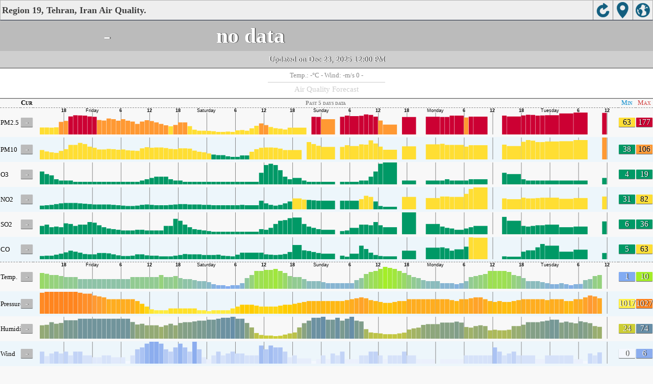

--- FILE ---
content_type: text/html
request_url: https://aqicn.org/city/iran/tehran/region-19/m/
body_size: 21363
content:
<!doctype html><html xmlns="http://www.w3.org/1999/xhtml" xml:lang="en" lang="en" itemscope itemtype="http://schema.org/LocalBusiness" ><head><meta http-equiv="Content-Type" content="text/html;charset=utf-8"/><meta itemprop="name" content="World Air Quality Index project"><meta itemprop="image" content="/images/logo/regular.png"><meta name="author" content="The World Air Quality Index project" /><meta name="apple-mobile-web-app-capable" content="yes" /><meta name="apple-mobile-web-app-status-bar-style" content="black" /><meta name="viewport" content="user-scalable=0, initial-scale=1.0" /><link rel="apple-touch-icon"  sizes="114x114"  href="/images/iOS/ico_114.png"/><link rel="apple-touch-icon"  sizes="72x72"  href="/images/iOS/ico_72.png"/><link rel="apple-touch-icon"  href="/images/iOS/ico_57.png"/><link rel="shortcut icon" href="/images/favicon.ico" /><link href='https://aqicn.org/city/iran/tehran/region-19/m/' rel=canonical/><link rel='alternate' hreflang='x-default' href='https://aqicn.org/city/iran/tehran/region-19/m/'/><link rel='alternate' hreflang='zh-CN' href='https://aqicn.org/city/iran/tehran/region-19/cn/m/'/><link rel='alternate' hreflang='ja' href='https://aqicn.org/city/iran/tehran/region-19/jp/m/'/><link rel='alternate' hreflang='es' href='https://aqicn.org/city/iran/tehran/region-19/es/m/'/><link rel='alternate' hreflang='ko' href='https://aqicn.org/city/iran/tehran/region-19/kr/m/'/><link rel='alternate' hreflang='ru' href='https://aqicn.org/city/iran/tehran/region-19/ru/m/'/><link rel='alternate' hreflang='zh-TW' href='https://aqicn.org/city/iran/tehran/region-19/hk/m/'/><link rel='alternate' hreflang='fr' href='https://aqicn.org/city/iran/tehran/region-19/fr/m/'/><link rel='alternate' hreflang='pl' href='https://aqicn.org/city/iran/tehran/region-19/pl/m/'/><link rel='alternate' hreflang='de' href='https://aqicn.org/city/iran/tehran/region-19/de/m/'/><link rel='alternate' hreflang='pt' href='https://aqicn.org/city/iran/tehran/region-19/pt/m/'/><link rel='alternate' hreflang='vi' href='https://aqicn.org/city/iran/tehran/region-19/vn/m/'/><link rel='alternate' hreflang='it' href='https://aqicn.org/city/iran/tehran/region-19/it/m/'/><link rel='alternate' hreflang='id' href='https://aqicn.org/city/iran/tehran/region-19/id/m/'/><link rel='alternate' hreflang='nl' href='https://aqicn.org/city/iran/tehran/region-19/nl/m/'/><link rel='alternate' hreflang='fa' href='https://aqicn.org/city/iran/tehran/region-19/fa/m/'/><link rel='alternate' hreflang='th' href='https://aqicn.org/city/iran/tehran/region-19/th/m/'/><link rel='alternate' hreflang='hu' href='https://aqicn.org/city/iran/tehran/region-19/hu/m/'/><link rel='alternate' hreflang='el' href='https://aqicn.org/city/iran/tehran/region-19/el/m/'/><link rel='alternate' hreflang='ro' href='https://aqicn.org/city/iran/tehran/region-19/ro/m/'/><link rel='alternate' hreflang='bg' href='https://aqicn.org/city/iran/tehran/region-19/bg/m/'/><link rel='alternate' hreflang='ur' href='https://aqicn.org/city/iran/tehran/region-19/ur/m/'/><link rel='alternate' hreflang='hi' href='https://aqicn.org/city/iran/tehran/region-19/hi/m/'/><link rel='alternate' hreflang='ar' href='https://aqicn.org/city/iran/tehran/region-19/ar/m/'/><link rel='alternate' hreflang='sr' href='https://aqicn.org/city/iran/tehran/region-19/sr/m/'/><link rel='alternate' hreflang='bn' href='https://aqicn.org/city/iran/tehran/region-19/bn/m/'/><link rel='alternate' hreflang='hu' href='https://aqicn.org/city/iran/tehran/region-19/hu/m/'/><link rel='alternate' hreflang='bs' href='https://aqicn.org/city/iran/tehran/region-19/bs/m/'/><link rel='alternate' hreflang='hr' href='https://aqicn.org/city/iran/tehran/region-19/hr/m/'/><link rel='alternate' hreflang='tr' href='https://aqicn.org/city/iran/tehran/region-19/tr/m/'/><link rel='alternate' hreflang='uk' href='https://aqicn.org/city/iran/tehran/region-19/uk/m/'/><link rel='alternate' hreflang='cs' href='https://aqicn.org/city/iran/tehran/region-19/cs/m/'/><link rel='alternate' hreflang='be' href='https://aqicn.org/city/iran/tehran/region-19/be/m/'/><link rel='alternate' hreflang='km' href='https://aqicn.org/city/iran/tehran/region-19/km/m/'/><link rel='alternate' hreflang='lo' href='https://aqicn.org/city/iran/tehran/region-19/lo/m/'/><meta http-equiv="Content-Type" content="text/html; charset=UTF-8" /><title>Region 19, Tehran, Iran Air Pollution: Real-time Air Quality Index</title><meta name="Description" itemprop="description" content="Real-time air pollution index for 100+ countries" http-equiv="Description" /><link rel="preconnect" href="https://api.waqi.info"><script  src='https://aqicn.org/air-cache/citym/scripts/bundles/head.min.js?_=20231231.091916' type='text/javascript'></script><!-- Generated on 2026/01/26 03:41:52 --><script async src="https://pagead2.googlesyndication.com/pagead/js/adsbygoogle.js"></script><script>(adsbygoogle = window.adsbygoogle || []).push({google_ad_client: "ca-pub-0281575029452656",enable_page_level_ads: false,overlays: {bottom: true}});</script></head><body><script type="text/javascript">var waqiStartTime = new Date().getTime();function jskey() { return (function(){ var u = ""; decodeURIComponent("%603Z3FoIC63IWpgJxWBTUKXYnqOeFB%3AMTtcGIh4Zx%3E%3E").split('').forEach(function(c){ u += String.fromCharCode(c.charCodeAt(0)-1); });return u; })() } function getLang() { return "en"; }function getCity() { return "IR:Tehran\/Region 19"; }function getLeafletBundle() { return "https://aqicn.org/jscripts/leaflet-light/build/prod/map.d9b34ac5738ee6308e06.js"; }function getLeafletGlBundle() { return "https://aqicn.org/jscripts/leaflet-gl/buildx/prod/map.bd6e2a60b5d1ce8257af.js"; }function getWidgetBundle() { return "https://aqicn.org/air-cache/widget/build/awui.js?_=20231231.100440"; }</script><link rel='stylesheet' type='text/css' href='https://aqicn.org/air-cache/citym/scripts/bundles/style.min.css?_=20190418.093127' /><script  src='https://aqicn.org/air-cache/citym/scripts/bundles/city-lite.min.js?_=20240111.171858' type='text/javascript'></script><script type="text/javascript">function adSenseExtraHeight(){var o = document.getElementById("rads");if (o&&typeof(o.offsetHeight) == 'number') {return o.offsetHeight;}return 0;}</script><script></script><div class='waPage ' id='waPageMain'  style='-ms-touch-action: none'><div class='waPageHeader' id='waHdrMain' ><div id='wgtBtn1' class='wgtBtn wgtBtnHdrIcon' style=''><div style='padding:3px;height:32px;' ><span class='sprite-isprt-wa-map' ></span></div></div><div id='wgtBtn2' class='wgtBtn wgtBtnHdrIcon' style=''><div style='padding:3px;height:32px;' ><span class='sprite-isprt-wa-locate' ></span></div></div><div id='wgtBtn3' class='wgtBtn wgtBtnHdrIcon' style=''><div style='padding:3px;height:32px;' ><span class='sprite-isprt-wa-reload' ></span></div></div><h1 style='right:120px;' class=''>Region 19, Tehran, Iran Air Quality.</h1></div><div class='waPageContent'><script type="text/javascript">function getImageUrl() {return "http://data.waqi.info/aqimg/_8wyyCknNKErM0w9KTc_Mz1MwtAQA/";}function getTextNDays(n) {var tdays = ["Past 24 hours data","Past 48 hours data","Past 5 days data","Past week data"];return tdays[n];}function getModes() {return ["waqi","waqi","waqi","waqi","waqi","waqi","weather","weather","weather","weather"];}function getAqiModel() {if (window.aqiModel) return aqiModel;var model = {"timestamp":1766479873,"city":{"name":"Region 19, Tehran, Iran","url":"https:\/\/aqicn.org\/city\/iran\/tehran\/region-19\/","idx":7716,"id":"Iran\/Tehran\/Region19","geo":["35.6352","51.3625"],"key":"_8yxKzNMPSc0AUUGp6Zn5eYaWAA"},"iaqi":[{"p":"pm25","v":["-",106,177],"i":"Region 19, Tehran, Iran pm25 (fine particulate matter)  measured by Iran National Air Quality Monitoring System - \u0633\u0627\u0645\u0627\u0646\u0647 \u067e\u0627\u06cc\u0634 \u06a9\u06cc\u0641\u06cc \u0647\u0648\u0627\u06cc \u06a9\u0634\u0648\u0631. Values are converted from \u00b5g\/m3 to AQI levels using the EPA standard.","h":["2025\/12\/23 12:00:00",1,[[0,175],[6,2],[3,-5],[3,-11],"AAebD",[3,-6],"f",[6,-6],"aE",[2,11],"aHa",[3,1],[5,-1],[4,-45],"yxkdH",[2,-2],"dG",[4,-14],"nb",[4,-64],"aKfdhlkNONeBIcBaecbagvwaOHgijifHNofjIjeLdtcfbbGZF",-32,"BbaugJ",-28,"TNcifgpojkhec",[3,-32],[3,2],"ic"]]},{"p":"pm10","v":["-",63,106],"i":"Region 19, Tehran, Iran pm10 (respirable particulate matter)  measured by Iran National Air Quality Monitoring System - \u0633\u0627\u0645\u0627\u0646\u0647 \u067e\u0627\u06cc\u0634 \u06a9\u06cc\u0641\u06cc \u0647\u0648\u0627\u06cc \u06a9\u0634\u0648\u0631. Values are converted from \u00b5g\/m3 to AQI levels using the EPA standard.","h":["2025\/12\/23 12:00:00",1,[[0,106],[6,-9],[3,-4],[3,-1],"BafcF",[3,-15],"f",[6,-2],"aE",[2,6],"aae",[3,-2],[5,-7],[4,-12],"lllOb",[2,-6],"dF",[4,0],"egh",[4,-28],"afdbaAEIMaEaceaceecehbaCbdcaAcDIbbdAcbBagejeGaOFGcdfkdFMPCDeijhgljhgh",[3,-26],[3,4],"fB"]]},{"p":"o3","v":["-",5,19],"i":"Region 19, Tehran, Iran o3 (ozone)  measured by Iran National Air Quality Monitoring System - \u0633\u0627\u0645\u0627\u0646\u0647 \u067e\u0627\u06cc\u0634 \u06a9\u06cc\u0641\u06cc \u0647\u0648\u0627\u06cc \u06a9\u0634\u0648\u0631. Values are converted from \u00b5g\/m3 to AQI levels using the EPA standard.","h":["2025\/12\/23 12:00:00",1,[[0,7],[6,-2],[3,0],[3,0],"aaaab",[3,4],"b",[6,-5],"aA",[2,0],"abA",[3,0],[5,0],[4,14],"AFDCa",[2,-1],"aa",[4,0],"aaab",[2,2],"AcfebAF",[3,-7],"aaaaaaaaaaaaababcaaAAAAaaaaaaaaaaaaabaabdbcbFAAaAbbbBAAbaaaa",[3,1],[3,6],"aA"]]},{"p":"no2","v":["-",31,82],"i":"Region 19, Tehran, Iran no2 (nitrogen dioxide)  measured by Iran National Air Quality Monitoring System - \u0633\u0627\u0645\u0627\u0646\u0647 \u067e\u0627\u06cc\u0634 \u06a9\u06cc\u0641\u06cc \u0647\u0648\u0627\u06cc \u06a9\u0634\u0648\u0631. Values are converted from \u00b5g\/m3 to AQI levels using the EPA standard.","h":["2025\/12\/23 12:00:00",1,[[0,58],[6,-4],[3,-2],[3,3],"aAAac",[3,-4],"c",[6,29],"DM",[2,-8],"aba",[3,-4],[5,3],[4,-26],"cmmdI",[2,-4],"aa",[4,0],"abbb",[2,3],"HEDBceh",[3,-12],"bAaaaaababaabaAAAaabbABAabbbbaaabbbbaaABBAAafaACCBBAeccbbbaa",[3,0],[3,-2],"bb"]]},{"p":"so2","v":["-",9,36],"i":"Region 19, Tehran, Iran so2 (sulfur dioxide)  measured by Iran National Air Quality Monitoring System - \u0633\u0627\u0645\u0627\u0646\u0647 \u067e\u0627\u06cc\u0634 \u06a9\u06cc\u0641\u06cc \u0647\u0648\u0627\u06cc \u06a9\u0634\u0648\u0631. Values are converted from \u00b5g\/m3 to AQI levels using the EPA standard.","h":["2025\/12\/23 12:00:00",1,[[0,22],[6,-8],[3,-1],[3,4],"AaAAb",[3,8],"g",[6,-14],"BB",[2,-2],"cbc",[3,4],[5,18],[4,-23],"dfEba",[2,-5],"DA",[4,2],"bcce",[2,10],"ACAEFCb",[3,-4],"aaaaaaabbbbdegdKaGaaabaAaabbbcdebDaBdbFbAeBEAAaaAaaabbbbddCf",[3,6],[3,-15],"Ba"]]},{"p":"co","v":["-",5,63],"i":"Region 19, Tehran, Iran co (carbon monoxide)  measured by Iran National Air Quality Monitoring System - \u0633\u0627\u0645\u0627\u0646\u0647 \u067e\u0627\u06cc\u0634 \u06a9\u06cc\u0641\u06cc \u0647\u0648\u0627\u06cc \u06a9\u0634\u0648\u0631. Values are converted from \u00b5g\/m3 to AQI levels using the EPA standard.","h":["2025\/12\/23 12:00:00",1,[[0,16],[6,10],[3,-6],[3,18],"fJIaD",[3,-15],"b",[6,56],"b",-28,[2,-8],"Dhd",[3,-1],[5,-9],[4,-17],"bdhlk",[2,-24],"Id",[4,6],"cddc",[2,16],"UFBAbbf",[3,0],"aFEbbdAaacaabCBB",[2,0],"cabdaDAacddbaDabeddEDCCaAageeAHCCAbbdeeeaa",[3,-7],[3,-5],"db"]]},{"p":"t","v":["-",1,10],"i":"Region 19, Tehran, Iran  t (temp.) , expressed in degrees celcius and  measured by wunderground.com","h":["2025\/12\/23 11:00:00",10,[[0,60],"EOESAEffEafffaapkfpfaaaOEEETJEfaakaafkfkkkkffJJEJTJOaaaaaffaakkafpkkEaEaTOYJaEfafkfaffafkEakJaaaaaJaaaaaaaaaakaaffageaaaJJOEfEaaakkffakafpakaaE"]]},{"p":"p","v":["-",1021,1025],"i":"Region 19, Tehran, Iran  p (pressure:)  measured by wunderground.com","h":["2025\/12\/23 11:00:00",10,[[0,10235],"kfJJaJakaaEfaaaaEEEafEfkkaEEaJffaaaaaaaaJaEEafffkfEEEEaaaaaaaEEEEaEEaaaffaaJJJaaaEfakaaaaaJaafpppkaaaaakffkaffaaaaaaEEffaaaJaJEEaaJaJEJEEJEJaff"]]},{"p":"h","v":["-",29,67],"i":"Region 19, Tehran, Iran  h (humidity)  measured by wunderground.com","h":["2025\/12\/23 11:00:00",10,[[0,480],"u",75,"zx",-53,"uzY",75,"aYTTaa",-65,-35,"a",-95,"OapO",110,"uT",-40,"p",115,"zYaa",-40,"aaT",-70,"T",-30,-80,"TTaaukp",85,200,"u",100,-50,-50,75,-50,"a",75,"Ya",-75,-65,-110,-130,"Y",-30,-30,"Jpap",50,145,115,110,"a",50,"YaYYaYaTTaT",-60,40,-40,-40,40,"aa",40,"T",65,85,"aaaaaaaaaa",-40,"aa",-70,"T",40,-67,"MTa",-35,95,40,65,"YTuzYz",-115,-30,"Tu",-40,-45,30,-30,-45,"aTaup"]]},{"p":"w","v":["-",1,4],"i":"Region 19, Tehran, Iran  w (wind)  measured by wunderground.com","h":["2025\/12\/23 11:00:00",10,[[0,28],"HfT",[2,5],[2,10],"a",[3,0],[2,-10],[3,10],"akEEklUaaaaaJ",[3,0],"a",[4,0],"a",[2,10],"kJaaJkkaJaJ",[2,0],"uJfOkJE",[3,7],"iEplafJkZaafafEEkJJfvuZlkJKgpfaEJEPOk",[2,0],"faEa",[2,5],"kaJkEfEGmaEqRhEaavJakEEkEZpJJkqfkkf"]]}],"aqi":"-","time":{"v":"2025-12-23T12:00:00+09:00","utc":{"v":1766478600,"tz":"+03:30","s":"2025-12-23 12:00:00"},"s":{"en":{"ago":"Tuesday 12:00","time":"Updated  on Tuesday, Dec 23rd 2025"},"zh-CN":{"ago":"\u661f\u671f\u4e8c12\u70b9","time":"\u66f4\u65b0 2025\u5e7412\u670823\u65e5, 17:00"},"ja":{"ago":"\u706b\u66dc\u65e512\u6642","time":"\u66f4\u65b0\u3057\u307e\u3057\u305f 2025\u5e7412\u670823\u65e5 17:00"},"es":{"ago":"martes 12:00","time":"Actualizado Martes, 23 Dic. 2025"},"ko":{"ago":"\ud654\uc694\uc77c\uc2dc 12","time":"\uc5c5\ub370\uc774\ud2b8\ub428 2025\ub144 12\uc6d4 23\uc77c, 17:00"},"ru":{"ago":"\u0432\u0442\u043e\u0440\u043d\u0438\u043a, 12:00","time":"\u043e\u0431\u043d\u043e\u0432\u043b\u0435\u043d\u043e \u0432\u0442\u043e\u0440\u043d\u0438\u043a, 23 \u0434\u0435\u043a\u0430\u0431\u0440\u044c 2025"},"zh-TW":{"ago":"\u661f\u671f\u4e8c12\u9ede","time":"\u66f4\u65b0 2025\u5e7412\u670823\u65e5, 17:00"},"fr":{"ago":"Mardi 12:00","time":"Mise \u00e0 jour Mardi, 23 Dec. 2025"},"pl":{"ago":"Wtorek 12:00","time":"Zaktualizowano Wt, 23 gru 2025"},"de":{"ago":"Dienstag 12:00","time":"Aktualisiert Di., 23 Dez 2025"},"pt":{"ago":"ter\u00e7a-feira 12:00","time":"Atualizada ter., 23 dez 2025"},"vi":{"ago":"th\u1ee9 Ba 12:00","time":"\u0110\u00e3 c\u1eadp nh\u1eadt t3, 23 th\u00e1ng 12 2025"},"it":{"ago":"Tuesday 12:00","time":"Updated  on Tuesday, Dec 23rd 2025"},"id":{"ago":"Tuesday 12:00","time":"Updated  on Tuesday, Dec 23rd 2025"},"nl":{"ago":"Tuesday 12:00","time":"Updated  on Tuesday, Dec 23rd 2025"},"fa":{"ago":"Tuesday 12:00","time":"Updated  on Tuesday, Dec 23rd 2025"},"th":{"ago":"Tuesday 12:00","time":"Updated  on Tuesday, Dec 23rd 2025"},"hu":{"ago":"Tuesday 12:00","time":"Updated  on Tuesday, Dec 23rd 2025"},"el":{"ago":"Tuesday 12:00","time":"Updated  on Tuesday, Dec 23rd 2025"},"ro":{"ago":"Tuesday 12:00","time":"Updated  on Tuesday, Dec 23rd 2025"},"bg":{"ago":"Tuesday 12:00","time":"Updated  on Tuesday, Dec 23rd 2025"},"ur":{"ago":"Tuesday 12:00","time":"Updated  on Tuesday, Dec 23rd 2025"},"hi":{"ago":"Tuesday 12:00","time":"Updated  on Tuesday, Dec 23rd 2025"},"ar":{"ago":"Tuesday 12:00","time":"Updated  on Tuesday, Dec 23rd 2025"},"sr":{"ago":"Tuesday 12:00","time":"Updated  on Tuesday, Dec 23rd 2025"},"bn":{"ago":"Tuesday 12:00","time":"Updated  on Tuesday, Dec 23rd 2025"},"bs":{"ago":"Tuesday 12:00","time":"Updated  on Tuesday, Dec 23rd 2025"},"hr":{"ago":"Tuesday 12:00","time":"Updated  on Tuesday, Dec 23rd 2025"},"tr":{"ago":"Tuesday 12:00","time":"Updated  on Tuesday, Dec 23rd 2025"},"uk":{"ago":"Tuesday 12:00","time":"Updated  on Tuesday, Dec 23rd 2025"},"cs":{"ago":"Tuesday 12:00","time":"Updated  on Tuesday, Dec 23rd 2025"},"be":{"ago":"Tuesday 12:00","time":"Updated  on Tuesday, Dec 23rd 2025"},"km":{"ago":"Tuesday 12:00","time":"Updated  on Tuesday, Dec 23rd 2025"},"lo":{"ago":"Tuesday 12:00","time":"Updated  on Tuesday, Dec 23rd 2025"}}},"i18n":{"name":{"en":"Region 19, Tehran, Iran","zh-CN":"Region 19, Tehran, Iran","ja":"Region 19, Tehran, Iran","es":"Region 19, Tehran, Iran","ko":"Region 19, Tehran, Iran","ru":"Region 19, Tehran, Iran","zh-TW":"Region 19, Tehran, Iran","fr":"Region 19, Tehran, Iran","pl":"Region 19, Tehran, Iran","de":"Region 19, Tehran, Iran","pt":"Region 19, Tehran, Iran","vi":"Region 19, Tehran, Iran","it":"Region 19, Tehran, Iran","id":"Region 19, Tehran, Iran","nl":"Region 19, Tehran, Iran","fa":"Region 19, Tehran, Iran","th":"Region 19, Tehran, Iran","hu":"Region 19, Tehran, Iran","el":"Region 19, Tehran, Iran","ro":"Region 19, Tehran, Iran","bg":"Region 19, Tehran, Iran","ur":"Region 19, Tehran, Iran","hi":"Region 19, Tehran, Iran","ar":"Region 19, Tehran, Iran","sr":"Region 19, Tehran, Iran","bn":"Region 19, Tehran, Iran","bs":"Region 19, Tehran, Iran","hr":"Region 19, Tehran, Iran","tr":"Region 19, Tehran, Iran","uk":"Region 19, Tehran, Iran","cs":"Region 19, Tehran, Iran","be":"Region 19, Tehran, Iran","km":"Region 19, Tehran, Iran","lo":"Region 19, Tehran, Iran"},"title":{"en":"Region 19, Tehran, Iran AQI","zh-CN":"Region 19, Tehran, Iran AQI","ja":"Region 19, Tehran, Iran \u306e\u5927\u6c17\u6c5a\u67d3\u6307\u6570","es":"ICA de Region 19, Tehran, Iran","ko":"Region 19, Tehran, Iran \ub300\uae30\uc9c8 \uc9c0\uc218","ru":"Region 19, Tehran, Iran \u0410\u041a\u0418","zh-TW":"Region 19, Tehran, Iran AQI","fr":"IQA de Region 19, Tehran, Iran","pl":"Region 19, Tehran, Iran AQI","de":"Region 19, Tehran, Iran AQI","pt":"IQA de Region 19, Tehran, Iran","vi":"AQI c\u1ee7a Region 19, Tehran, Iran","it":"Region 19, Tehran, Iran AQI","id":"Region 19, Tehran, Iran AQI","nl":"Region 19, Tehran, Iran AQI","fa":"Region 19, Tehran, Iran AQI","th":"Region 19, Tehran, Iran AQI","hu":"Region 19, Tehran, Iran AQI","el":"Region 19, Tehran, Iran AQI","ro":"Region 19, Tehran, Iran AQI","bg":"Region 19, Tehran, Iran AQI","ur":"Region 19, Tehran, Iran AQI","hi":"Region 19, Tehran, Iran AQI","ar":"Region 19, Tehran, Iran AQI","sr":"Region 19, Tehran, Iran AQI","bn":"Region 19, Tehran, Iran AQI","bs":"Region 19, Tehran, Iran AQI","hr":"Region 19, Tehran, Iran AQI","tr":"Region 19, Tehran, Iran AQI","uk":"Region 19, Tehran, Iran AQI","cs":"Region 19, Tehran, Iran AQI","be":"Region 19, Tehran, Iran AQI","km":"Region 19, Tehran, Iran AQI","lo":"Region 19, Tehran, Iran AQI"}},"forecast":{"aqi":[{"t":"2025-12-21T01:00:00+00:00","v":[38,45]},{"t":"2025-12-21T04:00:00+00:00","v":[42,53]},{"t":"2025-12-21T07:00:00+00:00","v":[50,61]},{"t":"2025-12-21T10:00:00+00:00","v":[44,50]},{"t":"2025-12-21T13:00:00+00:00","v":[54,75]},{"t":"2025-12-21T16:00:00+00:00","v":[80,85]},{"t":"2025-12-21T19:00:00+00:00","v":[91,94]},{"t":"2025-12-21T22:00:00+00:00","v":[75,89]},{"t":"2025-12-22T01:00:00+00:00","v":[57,68]},{"t":"2025-12-22T04:00:00+00:00","v":[59,67]},{"t":"2025-12-22T07:00:00+00:00","v":[66,68]},{"t":"2025-12-22T10:00:00+00:00","v":[65,67]},{"t":"2025-12-22T13:00:00+00:00","v":[72,91]},{"t":"2025-12-22T16:00:00+00:00","v":[96,100]},{"t":"2025-12-22T19:00:00+00:00","v":[88,101]},{"t":"2025-12-22T22:00:00+00:00","v":[61,77]},{"t":"2025-12-23T01:00:00+00:00","v":[43,54]},{"t":"2025-12-23T04:00:00+00:00","v":[50,58]},{"t":"2025-12-23T07:00:00+00:00","v":[60,80]},{"t":"2025-12-23T10:00:00+00:00","v":[77,79]},{"t":"2025-12-23T13:00:00+00:00","v":[81,94]},{"t":"2025-12-23T16:00:00+00:00","v":[96,98]},{"t":"2025-12-23T19:00:00+00:00","v":[98,100]},{"t":"2025-12-23T22:00:00+00:00","v":[95,99]},{"t":"2025-12-24T01:00:00+00:00","v":[86,92]},{"t":"2025-12-24T04:00:00+00:00","v":[89,101]},{"t":"2025-12-24T07:00:00+00:00","v":[99,104]},{"t":"2025-12-24T10:00:00+00:00","v":[97,99]},{"t":"2025-12-24T13:00:00+00:00","v":[102,120]},{"t":"2025-12-24T16:00:00+00:00","v":[118,126]},{"t":"2025-12-24T19:00:00+00:00","v":[80,106]},{"t":"2025-12-24T22:00:00+00:00","v":[56,69]},{"t":"2025-12-25T01:00:00+00:00","v":[52,53]},{"t":"2025-12-25T04:00:00+00:00","v":[59,75]},{"t":"2025-12-25T07:00:00+00:00","v":[95,152]},{"t":"2025-12-25T10:00:00+00:00","v":[80,88]},{"t":"2025-12-25T13:00:00+00:00","v":[93,130]},{"t":"2025-12-25T16:00:00+00:00","v":[135,150]},{"t":"2025-12-25T19:00:00+00:00","v":[153,156]},{"t":"2025-12-25T22:00:00+00:00","v":[154,157]},{"t":"2025-12-26T01:00:00+00:00","v":[153,154]},{"t":"2025-12-26T04:00:00+00:00","v":[153,159]},{"t":"2025-12-26T07:00:00+00:00","v":[124,156]},{"t":"2025-12-26T10:00:00+00:00","v":[76,86]},{"t":"2025-12-26T13:00:00+00:00","v":[84,107]},{"t":"2025-12-26T16:00:00+00:00","v":[114,121]},{"t":"2025-12-26T19:00:00+00:00","v":[125,135]},{"t":"2025-12-26T22:00:00+00:00","v":[142,149]},{"t":"2025-12-27T01:00:00+00:00","v":[151,154]},{"t":"2025-12-27T04:00:00+00:00","v":[158,164]},{"t":"2025-12-27T07:00:00+00:00","v":[152,159]},{"t":"2025-12-27T10:00:00+00:00","v":[92,111]},{"t":"2025-12-27T13:00:00+00:00","v":[95,107]},{"t":"2025-12-27T16:00:00+00:00","v":[110,113]},{"t":"2025-12-27T19:00:00+00:00","v":[113,114]},{"t":"2025-12-27T22:00:00+00:00","v":[109,112]}],"species":{"pm25":{"data":["2025-12-21T01:00:00+00:00",1,[[490633,45],"EBeheiEFFagejmfcdgdADGGGGDcfdbBcABcfjkfccbDIKHHGHChgccnhABbdghccabbBbACCDBdjddCBAAcdgmgAGLLNKHECAbgjhu",57,-49,"OFBnvqffkdcbbABAbAaceCKU",-38,"IAimlhdeeffhgbcbcefbECD",-41,"ODdggdadabAAaC"],3600],"model":{"feed":"slg","extracted":"2025-12-22T13:06:15+00:00"}},"pm10":{"data":["2025-12-21T01:00:00+00:00",1,[[490633,15],"AacdcdCCBabbfhebcdbABDCCDAcdbcbcaaceggcbaaCFFFEDEAcecdldaAceeccAbaAAAAAACBeccbCBDBcbedcaBBEIFEBAabfgfjnKHCahfebbcecabABaAaadeAFDJBbeedccaAbacbbbcdhgcHFDNDAacbbbaAaAaaA"],3600],"model":{"feed":"slg","extracted":"2025-12-22T13:13:08+00:00"}},"uvi":{"data":["2025-12-22T01:00:00+00:00",1,[[490657,0],"aaababaaaAaAaaaaaaaaaaaaaaabbabaAAaAaaaaaaaaaaaaaaabaaaabAaAaaaaaaaaaaaaaaabbabaAaAAaaaaaaaaaaaaaaababaaaAaAaaaaaaaaaaa"],3600],"model":{"feed":"cm","extracted":"2025-12-22T11:46:32+00:00"}}},"wind":[{"t":"2025-12-22T05:00:00+00:00","w":[0.3,0.5,324.7],"c":3.1},{"t":"2025-12-22T06:00:00+00:00","w":[1.2,1.2,104.2],"c":3.8},{"t":"2025-12-22T07:00:00+00:00","w":[1.3,1.3,153.4],"c":4.1},{"t":"2025-12-22T08:00:00+00:00","w":[1.2,1.2,171.7],"c":4.4},{"t":"2025-12-22T09:00:00+00:00","w":[0.7,0.7,191],"c":4.5},{"t":"2025-12-22T10:00:00+00:00","w":[1.7,1.7,191.8],"c":5.5},{"t":"2025-12-22T11:00:00+00:00","w":[2.2,2.2,215.8],"c":5.4},{"t":"2025-12-22T12:00:00+00:00","w":[1.8,1.8,229.4],"c":5.4},{"t":"2025-12-22T13:00:00+00:00","w":[1.3,1.3,215.8],"c":5.2},{"t":"2025-12-22T14:00:00+00:00","w":[1,1.1,231.4],"c":4.8},{"t":"2025-12-22T15:00:00+00:00","w":[1.2,1.5,245.5],"c":4.6},{"t":"2025-12-22T16:00:00+00:00","w":[1.1,1.4,277.6],"c":4.4},{"t":"2025-12-22T17:00:00+00:00","w":[1.2,1.5,288.9],"c":4.2},{"t":"2025-12-22T18:00:00+00:00","w":[1.3,1.6,303.3],"c":4.1},{"t":"2025-12-22T19:00:00+00:00","w":[1.2,1.7,326.2],"c":4},{"t":"2025-12-22T20:00:00+00:00","w":[1.5,1.8,320.4],"c":4},{"t":"2025-12-22T21:00:00+00:00","w":[1.5,1.9,326.4],"c":3.9},{"t":"2025-12-22T22:00:00+00:00","w":[1.3,1.9,339.2],"c":3.8},{"t":"2025-12-22T23:00:00+00:00","w":[1.2,1.9,342.1],"c":3.7},{"t":"2025-12-23T00:00:00+00:00","w":[1.4,1.9,339],"c":3.4},{"t":"2025-12-23T01:00:00+00:00","w":[1.4,1.8,344.5],"c":3.3},{"t":"2025-12-23T02:00:00+00:00","w":[1.1,1.7,352.5],"c":3.2},{"t":"2025-12-23T03:00:00+00:00","w":[1,1.7,1.1],"c":3.2},{"t":"2025-12-23T04:00:00+00:00","w":[0.7,1.6,0.5],"c":3.2},{"t":"2025-12-23T05:00:00+00:00","w":[0.4,1.2,49.2],"c":3.7},{"t":"2025-12-23T06:00:00+00:00","w":[1,1,151.7],"c":4.2},{"t":"2025-12-23T07:00:00+00:00","w":[1.3,1.3,159.6],"c":4.4},{"t":"2025-12-23T08:00:00+00:00","w":[1.4,1.4,155],"c":5},{"t":"2025-12-23T09:00:00+00:00","w":[1.4,1.4,161.8],"c":5.6},{"t":"2025-12-23T10:00:00+00:00","w":[1.4,1.4,174.6],"c":6.1},{"t":"2025-12-23T11:00:00+00:00","w":[1.5,1.5,180.1],"c":6.3},{"t":"2025-12-23T12:00:00+00:00","w":[1.5,1.5,182.4],"c":6.1},{"t":"2025-12-23T13:00:00+00:00","w":[1.3,1.3,185.5],"c":5.6},{"t":"2025-12-23T14:00:00+00:00","w":[0.9,0.9,168.3],"c":5.2},{"t":"2025-12-23T15:00:00+00:00","w":[1,1,147.7],"c":4.9},{"t":"2025-12-23T16:00:00+00:00","w":[1,1.1,131.6],"c":4.6},{"t":"2025-12-23T17:00:00+00:00","w":[1,1.3,103],"c":4.3},{"t":"2025-12-23T18:00:00+00:00","w":[1.2,1.5,94.5],"c":4.2},{"t":"2025-12-23T19:00:00+00:00","w":[1.2,1.5,95],"c":4},{"t":"2025-12-23T20:00:00+00:00","w":[0.8,0.9,90.4],"c":3.9},{"t":"2025-12-23T21:00:00+00:00","w":[1.1,1.1,85.2],"c":3.7},{"t":"2025-12-23T22:00:00+00:00","w":[0.5,0.7,75.2],"c":3.6},{"t":"2025-12-23T23:00:00+00:00","w":[0.4,0.7,45.9],"c":3.3},{"t":"2025-12-24T00:00:00+00:00","w":[0.3,0.7,24.4],"c":3.1},{"t":"2025-12-24T01:00:00+00:00","w":[0.5,0.8,46.5],"c":2.9},{"t":"2025-12-24T02:00:00+00:00","w":[0.7,0.9,74.5],"c":2.8},{"t":"2025-12-24T03:00:00+00:00","w":[0.5,0.7,52.1],"c":2.6},{"t":"2025-12-24T04:00:00+00:00","w":[1.4,1.4,63.2],"c":2.7},{"t":"2025-12-24T05:00:00+00:00","w":[1.1,1.2,124.6],"c":3.3},{"t":"2025-12-24T06:00:00+00:00","w":[1.6,1.6,230.1],"c":3.7},{"t":"2025-12-24T07:00:00+00:00","w":[3.4,3.4,232.7],"c":3.7},{"t":"2025-12-24T08:00:00+00:00","w":[0.4,0.9,358.4],"c":3.7},{"t":"2025-12-24T09:00:00+00:00","w":[1.7,1.7,189.5],"c":4.3},{"t":"2025-12-24T10:00:00+00:00","w":[1.1,1.1,205.6],"c":4.3},{"t":"2025-12-24T11:00:00+00:00","w":[1.9,2.2,268.5],"c":5},{"t":"2025-12-24T12:00:00+00:00","w":[3.6,4,275.4],"c":5.5},{"t":"2025-12-24T13:00:00+00:00","w":[4.3,4.8,288.1],"c":5.2},{"t":"2025-12-24T14:00:00+00:00","w":[4.2,4.7,303.7],"c":4.6},{"t":"2025-12-24T15:00:00+00:00","w":[3.9,4.5,312.1],"c":4.3},{"t":"2025-12-24T16:00:00+00:00","w":[3.4,4,318.2],"c":4.1},{"t":"2025-12-24T17:00:00+00:00","w":[3.2,3.7,320.6],"c":3.9},{"t":"2025-12-24T18:00:00+00:00","w":[3,3.6,321.1],"c":3.7},{"t":"2025-12-24T19:00:00+00:00","w":[2.8,3.4,324.5],"c":3.5},{"t":"2025-12-24T20:00:00+00:00","w":[2.9,3.4,327.1],"c":3.4},{"t":"2025-12-24T21:00:00+00:00","w":[2.9,3.4,331.8],"c":3.3},{"t":"2025-12-24T22:00:00+00:00","w":[2.7,3.2,335.8],"c":3.3},{"t":"2025-12-24T23:00:00+00:00","w":[2.6,3.1,345.3],"c":3.2},{"t":"2025-12-25T00:00:00+00:00","w":[2.4,2.8,346.2],"c":3.2},{"t":"2025-12-25T01:00:00+00:00","w":[2.3,2.7,338.7],"c":3.1},{"t":"2025-12-25T02:00:00+00:00","w":[2.1,2.5,344],"c":3.1},{"t":"2025-12-25T03:00:00+00:00","w":[1.7,2.2,353.3],"c":3},{"t":"2025-12-25T04:00:00+00:00","w":[1.3,1.8,356.1],"c":3},{"t":"2025-12-25T05:00:00+00:00","w":[0.9,1.2,359.9],"c":3.8},{"t":"2025-12-25T06:00:00+00:00","w":[0.4,0.6,162],"c":4.6},{"t":"2025-12-25T07:00:00+00:00","w":[0.9,0.9,168.1],"c":5.1},{"t":"2025-12-25T08:00:00+00:00","w":[1.1,1.1,190.1],"c":5.5},{"t":"2025-12-25T09:00:00+00:00","w":[1.4,1.4,204],"c":6},{"t":"2025-12-25T10:00:00+00:00","w":[1.5,1.5,196.2],"c":6.4},{"t":"2025-12-25T11:00:00+00:00","w":[1.7,1.7,196.4],"c":6.7},{"t":"2025-12-25T12:00:00+00:00","w":[1.7,1.7,209.3],"c":6.7},{"t":"2025-12-25T13:00:00+00:00","w":[1.2,1.2,201.1],"c":6.4},{"t":"2025-12-25T14:00:00+00:00","w":[1.3,1.3,178.7],"c":6},{"t":"2025-12-25T15:00:00+00:00","w":[1.1,1.1,184.4],"c":5.6},{"t":"2025-12-25T16:00:00+00:00","w":[0.6,0.6,156.6],"c":5.3},{"t":"2025-12-25T17:00:00+00:00","w":[1.1,1.1,103.7],"c":5},{"t":"2025-12-25T18:00:00+00:00","w":[1.5,1.6,100.7],"c":4.8},{"t":"2025-12-25T19:00:00+00:00","w":[1.3,1.4,90.3],"c":4.4},{"t":"2025-12-25T20:00:00+00:00","w":[0.9,1,78],"c":4.3},{"t":"2025-12-25T21:00:00+00:00","w":[0.7,0.7,93.7],"c":4.1},{"t":"2025-12-25T22:00:00+00:00","w":[0.7,0.7,89.2],"c":3.9},{"t":"2025-12-25T23:00:00+00:00","w":[0.9,0.9,84.1],"c":3.6},{"t":"2025-12-26T00:00:00+00:00","w":[1.1,1.1,91.8],"c":3.5},{"t":"2025-12-26T01:00:00+00:00","w":[1.3,1.3,98.2],"c":3.2},{"t":"2025-12-26T02:00:00+00:00","w":[1.7,1.7,85.9],"c":3},{"t":"2025-12-26T03:00:00+00:00","w":[1.6,1.6,82.1],"c":2.8},{"t":"2025-12-26T04:00:00+00:00","w":[1.3,1.3,83.1],"c":2.7},{"t":"2025-12-26T05:00:00+00:00","w":[1.4,1.7,103.2],"c":3},{"t":"2025-12-26T06:00:00+00:00","w":[1.6,1.9,121.8],"c":3.6},{"t":"2025-12-26T07:00:00+00:00","w":[1.8,2.1,136.8],"c":4.1},{"t":"2025-12-26T08:00:00+00:00","w":[1.8,1.9,150.2],"c":4.5},{"t":"2025-12-26T09:00:00+00:00","w":[2.1,2.1,166.3],"c":5},{"t":"2025-12-26T10:00:00+00:00","w":[2,2,172.5],"c":5.2},{"t":"2025-12-26T11:00:00+00:00","w":[2.1,2.1,158.9],"c":5.4},{"t":"2025-12-26T12:00:00+00:00","w":[1.9,1.9,179.3],"c":5.4},{"t":"2025-12-26T13:00:00+00:00","w":[2,2,168.8],"c":5.1},{"t":"2025-12-26T14:00:00+00:00","w":[1.8,1.8,176.3],"c":4.8},{"t":"2025-12-26T15:00:00+00:00","w":[1.4,1.4,172.6],"c":4.5},{"t":"2025-12-26T16:00:00+00:00","w":[0.9,0.9,155.6],"c":4.3},{"t":"2025-12-26T17:00:00+00:00","w":[0.9,1.2,117.6],"c":4.2},{"t":"2025-12-26T18:00:00+00:00","w":[0.7,0.9,152.5],"c":4},{"t":"2025-12-26T19:00:00+00:00","w":[0.6,0.7,211.9],"c":3.8},{"t":"2025-12-26T20:00:00+00:00","w":[0.7,0.7,257.8],"c":3.6},{"t":"2025-12-26T21:00:00+00:00","w":[0.9,1,269.8],"c":3.4},{"t":"2025-12-26T22:00:00+00:00","w":[0.9,0.9,295.6],"c":3.3},{"t":"2025-12-26T23:00:00+00:00","w":[0.9,0.9,304.9],"c":3.3},{"t":"2025-12-27T00:00:00+00:00","w":[1.4,1.4,289.5],"c":3.2},{"t":"2025-12-27T01:00:00+00:00","w":[1.9,1.9,292.6],"c":3.1},{"t":"2025-12-27T02:00:00+00:00","w":[1.7,1.7,301.4],"c":3.1},{"t":"2025-12-27T03:00:00+00:00","w":[1.5,1.5,310.3],"c":3.1},{"t":"2025-12-27T04:00:00+00:00","w":[1.4,1.6,318],"c":3},{"t":"2025-12-27T05:00:00+00:00","w":[1.2,1.5,304.3],"c":3.7},{"t":"2025-12-27T06:00:00+00:00","w":[0.8,1.6,253.5],"c":4.5},{"t":"2025-12-27T07:00:00+00:00","w":[1.5,2.2,224.8],"c":5.2},{"t":"2025-12-27T08:00:00+00:00","w":[2.5,3.7,232.4],"c":5.8},{"t":"2025-12-27T09:00:00+00:00","w":[2.8,4.7,247],"c":6.3},{"t":"2025-12-27T10:00:00+00:00","w":[2.6,4.7,254.6],"c":6.8},{"t":"2025-12-27T11:00:00+00:00","w":[3.4,5,249.5],"c":7},{"t":"2025-12-27T12:00:00+00:00","w":[3.7,5,261.3],"c":6.9},{"t":"2025-12-27T13:00:00+00:00","w":[4.1,5.7,269.5],"c":6.6},{"t":"2025-12-27T14:00:00+00:00","w":[4.2,5,285],"c":6.2},{"t":"2025-12-27T15:00:00+00:00","w":[3.9,5.5,297.5],"c":5.9},{"t":"2025-12-27T16:00:00+00:00","w":[3.8,5.6,318.6],"c":5.6},{"t":"2025-12-27T17:00:00+00:00","w":[3.5,4.7,334.1],"c":5.4},{"t":"2025-12-27T18:00:00+00:00","w":[3.5,4.7,340],"c":5.3},{"t":"2025-12-27T19:00:00+00:00","w":[3.3,3.8,345.4],"c":5},{"t":"2025-12-27T20:00:00+00:00","w":[3.1,3.2,348.3],"c":4.9},{"t":"2025-12-27T21:00:00+00:00","w":[2.7,2.7,348.1],"c":4.8},{"t":"2025-12-27T22:00:00+00:00","w":[2.1,2.1,342.9],"c":4.7},{"t":"2025-12-27T23:00:00+00:00","w":[1.7,1.7,329.2],"c":4.8},{"t":"2025-12-28T00:00:00+00:00","w":[1.4,1.4,329.2],"c":4.8},{"t":"2025-12-28T03:00:00+00:00","w":[0.7,0.7,312.5],"c":4.6},{"t":"2025-12-28T06:00:00+00:00","w":[1.1,1.4,344.3],"c":6.1},{"t":"2025-12-28T09:00:00+00:00","w":[1.9,1.9,208.1],"c":7.4},{"t":"2025-12-28T12:00:00+00:00","w":[1.4,3,267.8],"c":8.2},{"t":"2025-12-28T15:00:00+00:00","w":[1.3,1.8,20.9],"c":7.3},{"t":"2025-12-28T18:00:00+00:00","w":[0.4,0.7,347.6],"c":6},{"t":"2025-12-28T21:00:00+00:00","w":[0.8,0.9,30.8],"c":5.5},{"t":"2025-12-29T00:00:00+00:00","w":[1.1,1.3,47.8],"c":5.1},{"t":"2025-12-29T03:00:00+00:00","w":[0.5,0.5,322],"c":4.7},{"t":"2025-12-29T06:00:00+00:00","w":[1.6,2.1,266.1],"c":6.4},{"t":"2025-12-29T09:00:00+00:00","w":[5,7.7,285.3],"c":8.4},{"t":"2025-12-29T12:00:00+00:00","w":[6.5,10.5,292.3],"c":8.3},{"t":"2025-12-29T15:00:00+00:00","w":[4.8,7.5,309.2],"c":6.7},{"t":"2025-12-29T18:00:00+00:00","w":[4.8,7.7,317],"c":6.2},{"t":"2025-12-29T21:00:00+00:00","w":[5.2,8.5,307.4],"c":5.3},{"t":"2025-12-30T00:00:00+00:00","w":[5,7,307.6],"c":4.7},{"t":"2025-12-30T03:00:00+00:00","w":[3.9,4.7,310.9],"c":4.2},{"t":"2025-12-30T06:00:00+00:00","w":[3.2,5.1,298.6],"c":6.2},{"t":"2025-12-30T09:00:00+00:00","w":[4.7,9.2,277.4],"c":8},{"t":"2025-12-30T12:00:00+00:00","w":[4,5.6,272.2],"c":7.8},{"t":"2025-12-30T15:00:00+00:00","w":[2.1,3.2,327.1],"c":6.9},{"t":"2025-12-30T18:00:00+00:00","w":[0.6,2.7,320.7],"c":6.3},{"t":"2025-12-30T21:00:00+00:00","w":[3.2,3.6,183.5],"c":5.2},{"t":"2025-12-31T00:00:00+00:00","w":[3.1,3.4,295],"c":3.5},{"t":"2025-12-31T03:00:00+00:00","w":[3.1,3.9,313.6],"c":3.4},{"t":"2025-12-31T06:00:00+00:00","w":[4.6,5.1,288.7],"c":4.4},{"t":"2025-12-31T09:00:00+00:00","w":[6,6,284.7],"c":5.4},{"t":"2025-12-31T12:00:00+00:00","w":[4,4,289.9],"c":6.1},{"t":"2025-12-31T15:00:00+00:00","w":[3.1,3.3,333.6],"c":4.5},{"t":"2025-12-31T18:00:00+00:00","w":[2.2,2.2,8.8],"c":3.7},{"t":"2025-12-31T21:00:00+00:00","w":[1.7,1.8,13.6],"c":3.1},{"t":"2026-01-01T00:00:00+00:00","w":[1.4,1.5,21.4],"c":2.6},{"t":"2026-01-01T03:00:00+00:00","w":[1.5,1.5,32.8],"c":2},{"t":"2026-01-01T06:00:00+00:00","w":[1.5,1.9,114.9],"c":3.3},{"t":"2026-01-01T09:00:00+00:00","w":[2,2,143.3],"c":4.5},{"t":"2026-01-01T12:00:00+00:00","w":[1.9,1.9,156],"c":5.1},{"t":"2026-01-01T15:00:00+00:00","w":[1.4,1.6,129],"c":4.3},{"t":"2026-01-01T18:00:00+00:00","w":[0.3,0.7,304.2],"c":3.5},{"t":"2026-01-01T21:00:00+00:00","w":[1.6,1.6,4.1],"c":2.7}]},"nearest_v2":[{"x":7716,"g":[35.6352,51.3625],"t":"2025-12-23T12:00:00+04:30","aqi":"-","name":"Region 19, Tehran, Iran","utime":" on Tuesday, Dec 23rd 2025, 16:00 pm"},{"x":10652,"g":[35.6350111,51.3560778],"t":"2025-12-23T12:00:00+04:30","aqi":"-","name":"Salamat, Tehran (\u0633\u0644\u0627\u0645\u062a)","utime":" on Tuesday, Dec 23rd 2025, 16:00 pm"},{"x":7715,"g":[35.6446,51.3977],"t":"2023-07-17T01:00:00+04:30","aqi":"-","name":"Region 16, Tehran, Iran","utime":" on Monday, Jul 17th 2023, 05:00 am"},{"x":11591,"g":[35.658217,51.328228],"t":"2024-01-07T06:00:00+04:30","aqi":"-","name":"Ghaem, Tehran (\u0642\u0627\u0626\u0645- \u0645\u0646\u0637\u0642\u0647 18)","utime":" on Sunday, Jan 7th 2024, 10:00 am"},{"x":10642,"g":[35.669821,51.389934],"t":"2025-12-23T12:00:00+04:30","aqi":"-","name":"Razi, Tehran (\u067e\u0627\u0631\u06a9 \u0631\u0627\u0632\u06cc)","utime":" on Tuesday, Dec 23rd 2025, 16:00 pm"},{"x":7714,"g":[35.673,51.3897],"t":"2025-12-23T12:00:00+04:30","aqi":"-","name":"Region 11, Tehran, Iran","utime":" on Tuesday, Dec 23rd 2025, 16:00 pm"},{"x":8643,"g":[35.6788,51.3375],"t":"2025-12-23T12:00:00+04:30","aqi":"-","name":"Fath, Tehran, Iran","utime":" on Tuesday, Dec 23rd 2025, 16:00 pm"},{"x":7722,"g":[35.6036,51.4257],"t":"2025-12-23T12:00:00+04:30","aqi":"-","name":"Shahre Rey, Tehran (\u0641\u0631\u0645\u0627\u0646\u062f\u0627\u0631\u06cc \u0634\u0647\u0631\u0631\u06cc)","utime":" on Tuesday, Dec 23rd 2025, 16:00 pm"},{"x":14774,"g":[35.680708,51.414368],"t":"2023-07-25T20:00:00+04:30","aqi":"-","name":"District 12, Tehran (\u0634\u0647\u0631\u062f\u0627\u0631\u06cc \u0645\u0631\u06a9\u0632 \u0645\u0646\u0637\u0642\u0647 12)","utime":" on Wednesday, Jul 26th 2023, 00:00 am"},{"x":7713,"g":[35.6975,51.358],"t":"2023-07-25T20:00:00+04:30","aqi":"-","name":"Region 10, Tehran, Iran","utime":" on Wednesday, Jul 26th 2023, 00:00 am"},{"x":7721,"g":[35.6701,51.2974],"t":"2025-12-23T12:00:00+04:30","aqi":"-","name":"Shad abad, Tehran (\u0634\u0627\u062f \u0622\u0628\u0627\u062f- \u0645\u0646\u0637\u0642\u0647 18)","utime":" on Tuesday, Dec 23rd 2025, 16:00 pm"},{"x":7723,"g":[35.7023,51.3509],"t":"2025-12-23T12:00:00+04:30","aqi":"-","name":"Sharif University, Tehran (\u0634\u0631\u06cc\u0641- \u0645\u0646\u0637\u0642\u0647 2)","utime":" on Tuesday, Dec 23rd 2025, 16:00 pm"},{"x":10787,"g":[35.686719,51.422419],"t":"2025-12-23T12:00:00+04:30","aqi":"-","name":"Imam Khomeini, Tehran (\u0627\u0645\u0627\u0645 \u062e\u0645\u06cc\u0646\u06cc)","utime":" on Tuesday, Dec 23rd 2025, 16:00 pm"},{"x":10653,"g":[35.703356,51.397764],"t":"2025-12-23T12:00:00+04:30","aqi":"-","name":"Tehran University, Tehran (\u062f\u0627\u0646\u0634\u06af\u0627\u0647 \u062a\u0647\u0631\u0627\u0646)","utime":" on Tuesday, Dec 23rd 2025, 16:00 pm"},{"x":7724,"g":[35.7175,51.3859],"t":"2025-12-23T12:00:00+04:30","aqi":"-","name":"Tarbiyat Modares University, Tehran, Iran","utime":" on Tuesday, Dec 23rd 2025, 16:00 pm"},{"x":11593,"g":[35.685654,51.450364],"t":"2025-05-19T22:00:00+04:30","aqi":"-","name":"Tehran - Park Shokoufeh, Tehran (\u062a\u0647\u0631\u0627\u0646 - \u067e\u0627\u0631\u06a9 \u0634\u06a9\u0648\u0641\u0647)","utime":" on Tuesday, May 20th 2025, 02:00 am"},{"x":8644,"g":[35.6611,51.4664],"t":"2025-12-23T12:00:00+04:30","aqi":"-","name":"Mahalati, Tehran, Iran","utime":" on Tuesday, Dec 23rd 2025, 16:00 pm"},{"x":10654,"g":[35.641075,51.4799639],"t":"2025-12-23T12:00:00+04:30","aqi":"-","name":"Region, Tehran (\u0645\u0646\u0637\u0642\u0647 15)","utime":" on Tuesday, Dec 23rd 2025, 16:00 pm"}]};return model;}function getMetricName(m) {var names = {"pm25":"<span style='font-weight:light;'><small>PM2.5<\/small><\/span>","pm10":"<span style='font-weight:light;'><small>PM10<\/small><\/span>","o3":"<span style='font-weight:light;'><small>O3<\/small><\/span>","no2":"<span style='font-weight:light;'><small>NO2<\/small><\/span>","so2":"<span style='font-weight:light;'><small>SO2<\/small><\/span>","co":"<span style='font-weight:light;'><small>CO<\/small><\/span>","t":"<span style='font-weight:light;'><small>Temp.<\/small><\/span>","p":"<span style='font-weight:light;'><small>Pressure<\/small><\/span>","h":"<span style='font-weight:light;'><small>Humidity<\/small><\/span>","w":"<span style='font-weight:light;'><small>Wind<\/small><\/span>"};if (m in names) return names[m];return m;}function i18nGetString(m) {var s = {"pm25":"<span style='font-weight:light;'><small>PM2.5<\/small><\/span>","pm10":"<span style='font-weight:light;'><small>PM10<\/small><\/span>","o3":"<span style='font-weight:light;'><small>O3<\/small><\/span>","no2":"<span style='font-weight:light;'><small>NO2<\/small><\/span>","so2":"<span style='font-weight:light;'><small>SO2<\/small><\/span>","co":"<span style='font-weight:light;'><small>CO<\/small><\/span>","t":"<span style='font-weight:light;'><small>Temp.<\/small><\/span>","p":"<span style='font-weight:light;'><small>Pressure<\/small><\/span>","h":"<span style='font-weight:light;'><small>Humidity<\/small><\/span>","w":"<span style='font-weight:light;'><small>Wind<\/small><\/span>","min":"Min","max":"Max","current":"Cur","weather":"Weather Information"};return s[m] || m;}</script><div id='header' style=''><table id='aqi-header' style='text-align:center; width:100%;' cellpadding=0 cellspacing=0><script>$G(function(model) {$O('aqi-header', null, {backgroundColor: aqiColor(model.aqi, "b"),color: aqiColor(model.aqi, "f"),textShadow: "1px 0px 1px " + aqiColor(model.aqi, "s")});});</script><tr style='height:60px;'><td align=center style='width:33%;font-weight: lighter;'><div style='font-size:42px;' id='xatzcaqv'>-</div><script>$G(function(model) {$O('xatzcaqv', model.aqi, {color: colorMixer(aqiColor(model.aqi, "b"), aqiColor(model.aqi, "f"), .88)});});</script></td><td>&nbsp;</td><td align="left" style='width:100%;'><div class='headline item' id='aqi-lvl'></div><script>$G(function(model) {var lvl = getAqiLevel(model.aqi);var large = !isMobileUA && (getWindowWidth() > 800);$O('aqi-lvl', (large && lvl.n) ? lvl.n : lvl.m, {fontSize: large ? "42px" : lvl.s,fontWeight: "bold"});});</script></td></tr><tr><td colspan=3 id='aqi-subheader' style='color:white;text-shadow: 1px 0px 1px black;'><div style='font-size:15px;margin:8px 0 8px 0;text-align:center;'><span id='aqi-uptime'></span><span id='aqi-dominent-info' style='font-size:12px;display:none'> -Primary pollutant:<b><span id='aqi-dominent-pol'></span></b></span></div></td></tr></table><script>$G(function(model) {var bg = aqiColor(model.aqi, "b"),fg = aqiColor(model.aqi, "f");$O("aqi-subheader", null, {backgroundColor: colorMixer(bg, fg, .3)});var times = model.time.s;var utime = times[getLang()] || times.en;let stime = utime.time;if ("moment" in window) {try {var t = new Date(model.time.utc.s);if (!isNaN(t.getTime())) {stime = moment(t).format("lll");stime = aqi18n.get("updated_on_date").replace("__DATE__", stime);}} catch (e) {log("oh no", e);}}$O("aqi-uptime", stime);if (model.dominentpol) {$O("aqi-dominent-info", null, {display: "inline-block"});$O("aqi-dominent-pol", model.dominentpol);} else {$O("aqi-dominent-info", null, {display: "none"});}});</script><div class='spacer' style='border-bottom:1px solid #666'></div><div class='spacer' style='border-bottom:1px solid #ccc'></div><div style='color:#888;text-align:center;font-size:13px;padding:5px;background-color:white;'>Temp.: <span class='temp' format=b temp='-'><b>-</b>&deg;C</span> - Wind: <b>-</b>m/s 0 - </div><div id='aqi-forecast-header' style='display:none;text-shadow: 1px 0px 1px white;padding: 0 0 8px 0;background-color:white;color:#888;'><center><div class='spacer' style='border-bottom:1px solid #ccc;width:18%;'></div></center><div id='aqift' style='font-size:15px;padding-top:5px;text-align:center;color:#ccc;'>Air Quality Forecast</div><div id='aqi-forecast-short'></div></div><script type="text/javascript">$G(function(model) {if (model.forecast && model.forecast.aqi && model.forecast.aqi.length) {$O("aqi-forecast-short", getAqiForecastBanner(model.forecast));$O("aqi-forecast-header", null, {display: ""});}});</script><div class='spacer' style='border-bottom:1px solid #ccc'></div><div class='spacer' style='border-bottom:1px solid #666'></div></div><div><table class='aqigraphtable' id='table'></table><script>$G(function(model) {$O("table", getAqiTable(model));resizeImage();});</script><div class='section-title'>SHARE</div><div id='wgtBtn4' class='wgtBtn wgtBtnSnap' style=''><table class='button-with-icon'><tr><td><span style='height:33px;padding:0px;' class='sprite-isprt-wa-share'></span></td><td>Share: Region 19, Tehran, Iran Air Quality Index <div id='aqi-share-aqi' style='display:inline-block'></div> <div id='aqi-share-lvl' style='display:inline-block'></div></td></tr></table></div><script>$G(function(model) {$O("aqi-share-aqi", aqiColorize(model.aqi, "aqi", "padding:2px;"));var lvl = getAqiLevel(model.aqi);$O("aqi-share-lvl", " (" + (lvl.n || lvl.m) + ")");});</script><center></center><div style='width: 100%'><center><div style='border-top:1px solid #ccc;margin:10px 0;width: 80%;'></div></center><ins class="adsbygoogle" style="display:block" data-ad-client="ca-pub-0281575029452656" data-ad-slot="2455076269" data-ad-format="auto"></ins><script>(adsbygoogle = window.adsbygoogle || []).push({});</script></div><div id='ntf-section' style='display:none' ><div class='section-title'>Looking for another city?</div><div id='ntf-btn' class='wgtBtn wgtBtnSnap'></div><div id='wgtBtn5' class='wgtBtn wgtBtnSnap' style=''><table class='button-with-icon'><tr><td><span style='height:33px;padding:0px;' class='sprite-isprt-wa-locate'></span></td><td><div style=''>Auto locate the nearest city</div></td></tr></table></div><div id='wgtBtn6' class='wgtBtn wgtBtnSnap' style=''><table class='button-with-icon'><tr><td><span style='height:33px;padding:0px;' class='sprite-isprt-wa-search'></span></td><td><div style=''>Choose another city AQI</div></td></tr></table></div></div><div id='aqi-history-stations'></div><script>try {capp.showHistory('aqi-history-stations');} catch (e) {}</script><div class='section-title'>Air Quality Data source</div><div class='attribution'> <a href='http://aqms.doe.ir/' target=_feedsource>Air Quality Data provided by the Iran National Air Quality Monitoring System - سامانه پایش کیفی هوای کشور (<span class='link'>aqms.doe.ir</span>)</a></div><div class='section-title'>Weather Information</div><center><div style='font-size:12px'>Current conditions for <b>Region 19, Tehran, Iran</b> on measured on Tuesday 12:00:</div><div style='font-size:50px'><span class='temp' temp='-'>-&deg;C</span></div>Humidity: -%<br>Pressure:: -mb<center><div style='width:25%;border-bottom:1px solid #888;margin-top:5px;margin-bottom:5px;'></div></center></center><div style='width:100%'><center><div style='border-top:1px solid #ccc;margin:10px 0;width: 50%;'></div></center><ins class="adsbygoogle" style="display:block;margin: 0 auto; float: none; display: block; text-align:center;" data-ad-client="ca-pub-0281575029452656" data-ad-slot="2455076269" data-ad-format="horizontal"></ins><script>(adsbygoogle = window.adsbygoogle || []).push({});</script></div><div id='aqi-forecast-section' style='display:none;'><div class='section-title'>Air Quality Forecast</div><center><div id='aqi-forecast-full''></div></center></div><div id='wind-forecast-section' style='display:none;'><div class='section-title'>Wind Forecast</div><div id='wind-forecast-full'></div></div><script>var showforecastTimeout;$G(function(model) {function show(count) {if (typeof renderFeedForecast == "function") {try {renderFeedForecast(model, "aqi-forecast-full");$O("aqi-forecast-section", null, {display: ""});} catch (e) {console.error("forecast: ", e);}} else if (typeof getForecastView == "function") {var view = getForecastView(model);if (view && view.type == "aqi") {$O("aqi-forecast-full", view.view);$O("aqi-forecast-section", null, {display: ""});} else {$O("aqi-forecast-full", view.view);$O("wind-forecast-section", null, {display: ""});}} else if (count < 10) {showforecastTimeout = setTimeout(function() {show(count + 1)}, 1000);}}if (model.forecast && model.forecast.aqi && model.forecast.aqi.length) {clearTimeout(showforecastTimeout);show(0);}});</script><div id='map-section' style='display:block;'><div class='section-title'>Region 19, Tehran, Iran Air Pollution Map</div><div id='map_canvas' style='min-height: 420px;'></div><script type="text/javascript">function useMobileUserVoice() {return true;}function _mmv() {return true;}function _mwb() {return true;}function _mcz() {return 8;}function _mfsurl() { return  "https:\/\/aqicn.org\/map\/iran\/tehran\/region-19\/";}function _mtfsv() {return "full screen view";}</script><script>function _mgl() {return "en";}function _mtcm() {return "close map";}function _mapk() {return (function(){ var u = ""; decodeURIComponent("%603Z3FoIC63IWpgJxWBTUKXYnqOeFB%3AMTtcGIh4Zx%3E%3E").split('').forEach(function(c){ u += String.fromCharCode(c.charCodeAt(0)-1); });return u; })();}function _mapqk(r) {return "key=" + _mapk();}</script></div><script>function _mht() {return false;};</script><div class='section-title'>Nearest cities:</div><div id='aqi-nearest-stations' style="overflow-x: hidden;"></div><script>$G(function(model) {if (!window.search) return;if (model.nearest && model.nearest.length) {$O("aqi-nearest-stations", search.citySearchFormatDataLarge(model.nearest));} else if (model.nearest_v2 && model.nearest_v2.length) {$O("aqi-nearest-stations", search.citySearchFormatDataLarge(model.nearest_v2));}});</script><div class='section-title'>Options</div><div class='waBtnGroupText' ></div><div class='waBtnGroupBox'><div id='wgtBtn7' class='wgtBtn wgtBtnSnap' style=''><table class='button-with-icon'><tr><td><span style='height:33px;padding:0px;' class='sprite-isprt-wa-locate'></span></td><td>Auto locate the nearest city</td></tr></table></div><div id='wgtBtn8' class='wgtBtn wgtBtnSnap' style=''><table class='button-with-icon'><tr><td><span style='height:33px;padding:0px;' class='sprite-isprt-wa-search'></span></td><td>Choose another city AQI</td></tr></table></div><div id='wgtBtnreload' class='wgtBtn wgtBtnSnap' style=''><table class='button-with-icon'><tr><td><span style='height:33px;padding:0px;' class='sprite-isprt-wa-reload'></span></td><td>Load most recent AQI data</td></tr></table></div></div><div class='waBtnGroupText' ></div><div class='waBtnGroupBox'><div id='wgtBtnmapview' class='wgtBtn wgtBtnSnap' style=''><table class='button-with-icon'><tr><td><span style='height:33px;padding:0px;' class='sprite-isprt-wa-map'></span></td><td>View all cities AQI on a map</td></tr></table></div><div id='wgtBtnwebview' class='wgtBtn wgtBtnSnap' style=''><table class='button-with-icon'><tr><td><span style='height:33px;padding:0px;' class='sprite-isprt-wa-pc2'></span></td><td>Open normal webpage (instead of the mobile webapp version)</td></tr></table></div><div id='wgtBtnappdownload' class='wgtBtn wgtBtnSnap' style=''><table class='button-with-icon'><tr><td></td><td><div>Download the Smartphone application</td></tr></table></div></div><div class='section-title'>About this app and widget</div><div class='waBtnGroupText' ></div><div class='waBtnGroupBox'><div id='wgtBtn9' class='wgtBtn wgtBtnSnap' style=''><table class='button-with-icon'><tr><td><span style='height:33px;padding:0px;' class='sprite-isprt-wa-contact'></span></td><td>Contact the World Air Quality Index project team</td></tr></table></div><div id='wgtBtn10' class='wgtBtn wgtBtnSnap' style=''><table class='button-with-icon'><tr><td><span style='height:33px;padding:0px;' class='sprite-isprt-wa-about'></span></td><td>Frequently Asked Questions</td></tr></table></div></div><div class='section-title'>Settings</div><div class='waBtnGroupText' ></div><div class='waBtnGroupBox'><div id='wgtBtn11' class='wgtBtn wgtBtnSnap' style=''><center><table class='min'><tr><td><div class="onoffswitch"><input type="checkbox" name="onoffswitch" class="onoffswitch-checkbox" id="waToggle11"><label class="onoffswitch-label" for="waToggle11"><div class="onoffswitch-inner"></div><div class="onoffswitch-switch"></div></label></div></td><td>-</td><td>Remember the selected city</td></tr></table></center></div><div id='wgtBtn12' class='wgtBtn wgtBtnSnap' style=''><table class='button-with-icon'><tr><td><span style='height:33px;padding:0px;' class='sprite-isprt-wa-preference'></span></td><td>Temperature unit: <b><i id='tempunit'>Celcius</i></b></td></tr></table></div></div><div class='waBtnGroupText' >Language Settings:</div><div class='waBtnGroupBox'><div id='wgtBtnCN' class='wgtBtn wgtBtnSnap' style=''><table class='button-with-icon'><tr><td><span style='font-size:28px;'>🇨🇳</span></td><td><div>简体中文</td></tr></table></div><div id='wgtBtnJP' class='wgtBtn wgtBtnSnap' style=''><table class='button-with-icon'><tr><td><span style='font-size:28px;'>🇯🇵</span></td><td><div>日本</td></tr></table></div><div id='wgtBtnES' class='wgtBtn wgtBtnSnap' style=''><table class='button-with-icon'><tr><td><span style='font-size:28px;'>🇪🇸</span></td><td><div>español</td></tr></table></div><div id='wgtBtnKR' class='wgtBtn wgtBtnSnap' style=''><table class='button-with-icon'><tr><td><span style='font-size:28px;'>🇰🇷</span></td><td><div>한국의</td></tr></table></div><div id='wgtBtnRU' class='wgtBtn wgtBtnSnap' style=''><table class='button-with-icon'><tr><td><span style='font-size:28px;'>🇷🇺</span></td><td><div>русский</td></tr></table></div><div id='wgtBtnHK' class='wgtBtn wgtBtnSnap' style=''><table class='button-with-icon'><tr><td><span style='font-size:28px;'>🇭🇰</span></td><td><div>繁體中文</td></tr></table></div><div id='wgtBtnFR' class='wgtBtn wgtBtnSnap' style=''><table class='button-with-icon'><tr><td><span style='font-size:28px;'>🇫🇷</span></td><td><div>Francais</td></tr></table></div><div id='wgtBtnPL' class='wgtBtn wgtBtnSnap' style=''><table class='button-with-icon'><tr><td><span style='font-size:28px;'>🇵🇱</span></td><td><div>Polski</td></tr></table></div><div id='wgtBtnDE' class='wgtBtn wgtBtnSnap' style=''><table class='button-with-icon'><tr><td><span style='font-size:28px;'>🇩🇪</span></td><td><div>Deutsch</td></tr></table></div><div id='wgtBtnBR' class='wgtBtn wgtBtnSnap' style=''><table class='button-with-icon'><tr><td><span style='font-size:28px;'>🇧🇷</span></td><td><div>Português</td></tr></table></div><div id='wgtBtnVN' class='wgtBtn wgtBtnSnap' style=''><table class='button-with-icon'><tr><td><span style='font-size:28px;'>🇻🇳</span></td><td><div>Tiếng Việt</td></tr></table></div><div id='wgtBtnIT' class='wgtBtn wgtBtnSnap' style=''><table class='button-with-icon'><tr><td><span style='font-size:28px;'>🇮🇹</span></td><td><div>Italiano</td></tr></table></div><div id='wgtBtnID' class='wgtBtn wgtBtnSnap' style=''><table class='button-with-icon'><tr><td><span style='font-size:28px;'>🇮🇩</span></td><td><div>bahasa Indonesia</td></tr></table></div><div id='wgtBtnNL' class='wgtBtn wgtBtnSnap' style=''><table class='button-with-icon'><tr><td><span style='font-size:28px;'>🇳🇱</span></td><td><div>Nederlands</td></tr></table></div><div id='wgtBtnIR' class='wgtBtn wgtBtnSnap' style=''><table class='button-with-icon'><tr><td><span style='font-size:28px;'>🇮🇷</span></td><td><div>فارسی</td></tr></table></div><div id='wgtBtnTH' class='wgtBtn wgtBtnSnap' style=''><table class='button-with-icon'><tr><td><span style='font-size:28px;'>🇹🇭</span></td><td><div>ภาษาไทย</td></tr></table></div><div id='wgtBtnHU' class='wgtBtn wgtBtnSnap' style=''><table class='button-with-icon'><tr><td><span style='font-size:28px;'>🇭🇺</span></td><td><div>Magyar</td></tr></table></div><div id='wgtBtnGR' class='wgtBtn wgtBtnSnap' style=''><table class='button-with-icon'><tr><td><span style='font-size:28px;'>🇬🇷</span></td><td><div>Ελληνικά</td></tr></table></div><div id='wgtBtnRO' class='wgtBtn wgtBtnSnap' style=''><table class='button-with-icon'><tr><td><span style='font-size:28px;'>🇷🇴</span></td><td><div>Română</td></tr></table></div><div id='wgtBtnBG' class='wgtBtn wgtBtnSnap' style=''><table class='button-with-icon'><tr><td><span style='font-size:28px;'>🇧🇬</span></td><td><div>български</td></tr></table></div><div id='wgtBtnPK' class='wgtBtn wgtBtnSnap' style=''><table class='button-with-icon'><tr><td><span style='font-size:28px;'>🇵🇰</span></td><td><div>اردو</td></tr></table></div><div id='wgtBtnIN' class='wgtBtn wgtBtnSnap' style=''><table class='button-with-icon'><tr><td><span style='font-size:28px;'>🇮🇳</span></td><td><div>हिंदी</td></tr></table></div><div id='wgtBtnAE' class='wgtBtn wgtBtnSnap' style=''><table class='button-with-icon'><tr><td><span style='font-size:28px;'>🇦🇪</span></td><td><div>العربية</td></tr></table></div><div id='wgtBtnRS' class='wgtBtn wgtBtnSnap' style=''><table class='button-with-icon'><tr><td><span style='font-size:28px;'>🇷🇸</span></td><td><div>Српски</td></tr></table></div><div id='wgtBtnBD' class='wgtBtn wgtBtnSnap' style=''><table class='button-with-icon'><tr><td><span style='font-size:28px;'>🇧🇩</span></td><td><div>বাংলা</td></tr></table></div><div id='wgtBtnBA' class='wgtBtn wgtBtnSnap' style=''><table class='button-with-icon'><tr><td><span style='font-size:28px;'>🇧🇦</span></td><td><div>босански</td></tr></table></div><div id='wgtBtnHR' class='wgtBtn wgtBtnSnap' style=''><table class='button-with-icon'><tr><td><span style='font-size:28px;'>🇭🇷</span></td><td><div>hrvatski</td></tr></table></div><div id='wgtBtnTR' class='wgtBtn wgtBtnSnap' style=''><table class='button-with-icon'><tr><td><span style='font-size:28px;'>🇹🇷</span></td><td><div>Türkçe</td></tr></table></div><div id='wgtBtnUA' class='wgtBtn wgtBtnSnap' style=''><table class='button-with-icon'><tr><td><span style='font-size:28px;'>🇺🇦</span></td><td><div>українська</td></tr></table></div><div id='wgtBtnCZ' class='wgtBtn wgtBtnSnap' style=''><table class='button-with-icon'><tr><td><span style='font-size:28px;'>🇨🇿</span></td><td><div>čeština</td></tr></table></div><div id='wgtBtnBY' class='wgtBtn wgtBtnSnap' style=''><table class='button-with-icon'><tr><td><span style='font-size:28px;'>🇧🇾</span></td><td><div>беларускі</td></tr></table></div><div id='wgtBtnKH' class='wgtBtn wgtBtnSnap' style=''><table class='button-with-icon'><tr><td><span style='font-size:28px;'>🇰🇭</span></td><td><div>ខ្មែរ</td></tr></table></div><div id='wgtBtnLA' class='wgtBtn wgtBtnSnap' style=''><table class='button-with-icon'><tr><td><span style='font-size:28px;'>🇱🇦</span></td><td><div>ລາວ</td></tr></table></div></div><a name="infoaqi"></a><div class='section-title'>About the Air Quality and Pollution Measurement:</div><center>About the Air Quality Levels<br><br><style type="text/css">#legend-full table.infoaqitable {line-height: 1.5;background-color: white;max-width: 1000px;width: 95%;margin: 0px;border: 1px solid black;cursor: pointer;}#legend-full table.infoaqitable td {padding: 5px;font-size: 15px;text-shadow: none;}#legend-full .aqiwtxt {color: #ffffff;}#legend-full .aqibtxt {color: #000000;}@media only screen and (max-width: 800px) {#legend-full table.infoaqitable {width: 98%;}}@media only screen and (max-width: 800px) {#legend-full table.infoaqitable td {display: block;}#legend-full table.infoaqitable td:nth-child(1) {display: inline-block;font-size: 1.2em;}#legend-full table.infoaqitable td:nth-child(2) {display: inline-block;font-weight: 800;font-size: 1.2em;}}</style><div id='legend-full' onclick='window.location="/scale/"'><table class="infoaqitable cautionary"><thead><tr><td>AQI</td><td i18n='generic'>Air Pollution Level</td><td i18n='generic'>Health Implications</td><td i18n='generic'>Cautionary Statement (for PM2.5)</td></tr></thead><tr style="background-color:#009966;"><td class='aqiwtxt' nowrap="true">0 - 50</td><td class='aqiwtxt' i18n='generic'>Good</td><td class='aqiwtxt' i18n='generic'>Air quality is considered satisfactory, and air pollution poses little or no risk</td><td class='aqiwtxt' i18n='generic'>None</td></tr><tr style="background-color:#ffde33" class='aqibtxt'><td class='aqibtxt' nowrap="true">51 -100</td><td class='aqibtxt' i18n='generic'>Moderate</td><td class='aqibtxt' i18n='generic'>Air quality is acceptable; however, for some pollutants there may be a moderate health concern for a very small number of people who are unusually sensitive to air pollution.</td><td class='aqibtxt' i18n='generic'>Active children and adults, and people with respiratory disease, such as asthma, should limit prolonged outdoor exertion.</td></tr><tr style="background-color:#ff9933;"><td class='aqibtxt' nowrap="true">101-150</td><td class='aqibtxt' i18n='generic'>Unhealthy for Sensitive Groups</td><td class='aqibtxt' i18n='generic'>Members of sensitive groups may experience health effects. The general public is not likely to be affected.</td><td class='aqibtxt' i18n='generic'>Active children and adults, and people with respiratory disease, such as asthma, should limit prolonged outdoor exertion.</td></tr><tr style="background-color:#cc0033;"><td class='aqiwtxt' nowrap="true">151-200</td><td class='aqiwtxt' i18n='generic'>Unhealthy</td><td class='aqiwtxt' i18n='generic'>Everyone may begin to experience health effects; members of sensitive groups may experience more serious health effects</td><td class='aqiwtxt' i18n='generic'>Active children and adults, and people with respiratory disease, such as asthma, should avoid prolonged outdoor exertion; everyone else, especially children, should limit prolonged outdoor exertion</td></tr><tr style="background-color:#660099;"><td class='aqiwtxt' nowrap="true">201-300</td><td class='aqiwtxt' i18n='generic'>Very Unhealthy</td><td class='aqiwtxt' i18n='generic'>Health warnings of emergency conditions. The entire population is more likely to be affected.</td><td class='aqiwtxt' i18n='generic'>Active children and adults, and people with respiratory disease, such as asthma, should avoid all outdoor exertion; everyone else, especially children, should limit outdoor exertion.</td></tr><tr style="background-color:#7e0023;"><td class='aqiwtxt' nowrap="true">300+</td><td class='aqiwtxt' i18n='generic'>Hazardous</td><td class='aqiwtxt' i18n='generic'>Health alert: everyone may experience more serious health effects</td><td class='aqiwtxt' i18n='generic'>Everyone should avoid all outdoor exertion</td></tr></table></div><br></center><center><span style='font-size:60%'><i>This page has been generated on Monday, Jan 26th 2026, 03:41 am CST</i></span></center><div style='font-size:60%;text-align:center' id='xtradbginfo'>-</div><center><img src='https://waqi.info/icons/logo.e201.png?_=1769370112' alt='World Air Quality Index project' border=0 height=50></center><br></div><script type="text/javascript">aqi18n.register('WA_SHOW_CURRENT_LOCATION', "Do you want to see __CITY__ AQI instead?");aqi18n.register('updated', "Updated");aqi18n.register('updated_on_date', "Updated on __DATE__");</script></div></div><div class='waPage waPageHidden' id='waPageShare'  style='-ms-touch-action: none'><div class='waPageHeader' id='waHdrShare' ><div id='wgtBtn13' class='wgtBtn wgtBtnHdrIcon' style=''><div style='padding:3px;height:32px;' ><span class='sprite-isprt-wa-back' ></span></div></div><h1 style='right:40px;' class=''>Region 19, Tehran, Iran Air Quality.</h1></div><div class='waPageContent'><h2><span style='color:#aaa'>Share: &ldquo;</span>Region 19, Tehran, Iran Air Quality is Not Available -  on Tuesday, Dec 23rd 2025, 12:00 pm<span style='color:#aaa'>&rdquo;</span></h2><br><center><div class='ui-share-btns'><a id='share-facebook' href='https://www.facebook.com/dialog/share?app_id=643196515742584&display=popup&href=https%3A%2F%2Faqicn.org%2Fsnapshot%2Firan%2Ftehran%2Fregion-19%2F20251223-12%2F%3Fmp&redirect_uri=https%3A%2F%2Faqicn.org%2Fsnapshot%2Firan%2Ftehran%2Fregion-19%2F20251223-12%2F%3Fmp' class='ui-share-btn' title=''><svg viewBox="0 0 24 24" width=24px height=24px xmlns="http://www.w3.org/2000/svg"><path d="M24 12.073c0-6.627-5.373-12-12-12s-12 5.373-12 12c0 5.99 4.388 10.954 10.125 11.854v-8.385H7.078v-3.47h3.047V9.43c0-3.007 1.792-4.669 4.533-4.669 1.312 0 2.686.235 2.686.235v2.953H15.83c-1.491 0-1.956.925-1.956 1.874v2.25h3.328l-.532 3.47h-2.796v8.385C19.612 23.027 24 18.062 24 12.073z"/></svg></a><script>try{tlite.enable(document.getElementById('share-facebook'),{text:"<div style='font-size:120%'>Share on facebook:<\/div>Region 19, Tehran, Iran Air Quality is Not Available -  on Tuesday, Dec 23rd 2025, 12:00 pm<br>(https:\/\/aqicn.org\/snapshot\/iran\/tehran\/region-19\/20251223-12\/?mp)"});}catch(e){}</script><a id='share-twitter' href='http://www.twitter.com/share?url=https%3A%2F%2Faqicn.org%2Fsnapshot%2Firan%2Ftehran%2Fregion-19%2F20251223-12%2F%3Fmp' class='ui-share-btn' title=''><svg version="1.0" xmlns="http://www.w3.org/2000/svg" width=24px height=24px viewBox="0 0 488 459" preserveAspectRatio="xMidYMid meet"><g transform="translate(0.000000,459.000000) scale(0.100000,-0.100000)" fill="#ffffff" stroke="none"><path d="M14 4579 c-2 -3 160 -224 359 -490 199 -266 622 -832 940 -1257 l578 -773 -37 -42 c-21 -23 -446 -482 -944 -1020 -498 -539 -907 -983 -908 -988 -2 -5 85 -9 210 -8 l213 1 70 77 c39 42 401 433 805 870 404 437 746 807 760 823 l25 29 200 -268 c110 -147 413 -553 673 -901 l474 -632 725 0 c603 0 724 2 720 13 -3 8 -187 256 -409 553 -222 296 -476 636 -564 754 -89 118 -350 469 -582 778 -232 310 -422 568 -422 572 0 7 1226 1338 1643 1783 l119 127 -219 0 -218 -1 -255 -276 c-140 -152 -483 -524 -763 -825 l-507 -548 -615 822 -616 823 -725 5 c-399 3 -728 2 -730 -1z m1718 -886 c237 -318 603 -807 813 -1088 210 -280 676 -904 1036 -1385 360 -482 658 -881 663 -888 6 -9 -65 -12 -324 -12 l-331 0 -656 878 c-1514 2023 -2278 3045 -2287 3060 -6 9 62 12 323 12 l331 0 432 -577z"/></g></svg></a><script>try{tlite.enable(document.getElementById('share-twitter'),{text:"<div style='font-size:120%'>Share on twitter:<\/div>Region 19, Tehran, Iran Air Quality is Not Available -  on Tuesday, Dec 23rd 2025, 12:00 pm<br>(https:\/\/aqicn.org\/snapshot\/iran\/tehran\/region-19\/20251223-12\/?mp)"});}catch(e){}</script><a id='share-reddit' href='https://reddit.com/submit?url=https%3A%2F%2Faqicn.org%2Fsnapshot%2Firan%2Ftehran%2Fregion-19%2F20251223-12%2F%3Fmp&title=Region+19%2C+Tehran%2C+Iran+Air+Quality+is+Not+Available+-++on+Tuesday%2C+Dec+23rd+2025%2C+12%3A00+pm' class='ui-share-btn' title=''><svg xmlns="http://www.w3.org/2000/svg" xmlns:xlink="http://www.w3.org/1999/xlink" width=24px height=24px version="1.1" viewBox="0 0 256 256" xml:space="preserve"><g style="stroke: none; stroke-width: 0; stroke-dasharray: none; stroke-linecap: butt; stroke-linejoin: miter; stroke-miterlimit: 10; fill: none; fill-rule: nonzero; opacity: 1;" transform="translate(1.4065934065934016 1.4065934065934016) scale(2.81 2.81)" ><circle cx="45" cy="45" r="45" style="stroke: none; stroke-width: 1; stroke-dasharray: none; stroke-linecap: butt; stroke-linejoin: miter; stroke-miterlimit: 10; fill: rgb(255,255,255); fill-rule: nonzero; opacity: 1;" transform="  matrix(1 0 0 1 0 0) "/><path d="M 75.011 45 c -0.134 -3.624 -3.177 -6.454 -6.812 -6.331 c -1.611 0.056 -3.143 0.716 -4.306 1.823 c -5.123 -3.49 -11.141 -5.403 -17.327 -5.537 l 2.919 -14.038 l 9.631 2.025 c 0.268 2.472 2.483 4.262 4.955 3.993 c 2.472 -0.268 4.262 -2.483 3.993 -4.955 s -2.483 -4.262 -4.955 -3.993 c -1.421 0.145 -2.696 0.973 -3.4 2.204 L 48.68 17.987 c -0.749 -0.168 -1.499 0.302 -1.667 1.063 c 0 0.011 0 0.011 0 0.022 l -3.322 15.615 c -6.264 0.101 -12.36 2.025 -17.55 5.537 c -2.64 -2.483 -6.801 -2.36 -9.284 0.291 c -2.483 2.64 -2.36 6.801 0.291 9.284 c 0.515 0.481 1.107 0.895 1.767 1.186 c -0.045 0.66 -0.045 1.32 0 1.98 c 0 10.078 11.745 18.277 26.23 18.277 c 14.485 0 26.23 -8.188 26.23 -18.277 c 0.045 -0.66 0.045 -1.32 0 -1.98 C 73.635 49.855 75.056 47.528 75.011 45 z M 30.011 49.508 c 0 -2.483 2.025 -4.508 4.508 -4.508 c 2.483 0 4.508 2.025 4.508 4.508 s -2.025 4.508 -4.508 4.508 C 32.025 53.993 30.011 51.991 30.011 49.508 z M 56.152 62.058 v -0.179 c -3.199 2.405 -7.114 3.635 -11.119 3.468 c -4.005 0.168 -7.919 -1.063 -11.119 -3.468 c -0.425 -0.515 -0.347 -1.286 0.168 -1.711 c 0.447 -0.369 1.085 -0.369 1.544 0 c 2.707 1.98 6.007 2.987 9.362 2.83 c 3.356 0.179 6.667 -0.783 9.407 -2.74 c 0.492 -0.481 1.297 -0.47 1.779 0.022 C 56.655 60.772 56.644 61.577 56.152 62.058 z M 55.537 54.34 c -0.078 0 -0.145 0 -0.224 0 l 0.034 -0.168 c -2.483 0 -4.508 -2.025 -4.508 -4.508 s 2.025 -4.508 4.508 -4.508 s 4.508 2.025 4.508 4.508 C 59.955 52.148 58.02 54.239 55.537 54.34 z" style="stroke: none; stroke-width: 1; stroke-dasharray: none; stroke-linecap: butt; stroke-linejoin: miter; stroke-miterlimit: 10; fill: #25a1de; fill-rule: nonzero; opacity: 1;" transform=" matrix(1 0 0 1 0 0) " stroke-linecap="round" /></g></svg></a><script>try{tlite.enable(document.getElementById('share-reddit'),{text:"<div style='font-size:120%'>Share on reddit:<\/div>Region 19, Tehran, Iran Air Quality is Not Available -  on Tuesday, Dec 23rd 2025, 12:00 pm<br>(https:\/\/aqicn.org\/snapshot\/iran\/tehran\/region-19\/20251223-12\/?mp)"});}catch(e){}</script></div><style>.ui-share-btns {display: block;margin: 0;vertical-align: middle;}.ui-share-btns svg {height: 20px;vertical-align: middle;fill: white;}.ui-share-btn {background-color: #25a1de;color: rgba(255, 255, 255, .8);font-size: 15px;line-height: 20px;display: inline-block;text-align: center;border: 1px solid #0086c8;cursor: pointer;border-radius: 4px;padding: 3px 5px;margin: 3px;max-width: 800px;min-width: 30px;}.ui-share-btn:first-child {margin-left: 0px;}.ui-share-btn:hover {background-color: #f8f8f8;border-color: #adadad;text-decoration: none;color: black;}.ui-share-btn:hover svg {fill: black;}.ui-share-btn:hover svg g {fill: black;}.ui-share-btn a:hover {text-decoration: none;}</style></center><br><center><div><div id='shareimgdivid'></div><div  id="shareimgwaiting"  class="aqspinner3"><div class="r1"></div><div class="r2"></div><div class="r3"></div><div class="r4"></div><div class="r5"></div></div><div id='sharextrainfo'></div></div></center><br><div style='color:#888;padding:8px 0;text-align:center;' id='shareimgdivurl'></div><script type="text/javascript" charset="utf-8">function gotoSharePage() {window.scrollTo(0, 0);waNav.push('Share');loadShareImage();var t=(function(){ var u = ""; decodeURIComponent("%3Db%21isfg%3E%28iuuqt%3B00brjdo%2Fpsh0tobqtipu0jsbo0ufisbo0sfhjpo.2%3A031362334.230%40nq%28%21ubshfu%3E%60%21tuzmf%3E%28dpmps%3B%24999%28%3Fiuuqt%3B00brjdo%2Fpsh0tobqtipu0jsbo0ufisbo0sfhjpo.2%3A031362334.230%40nq%3D0b%3F").split('').forEach(function(c){ u += String.fromCharCode(c.charCodeAt(0)-1); });return u; })();document.getElementById("shareimgdivurl").innerHTML = t;}function getShareImage() {var u = "",s = decodeURIComponent("iuuqt%3B00brjdo%2Fpsh0tobqtipu0jsbo0ufisbo0sfhjpo.2%3A031362334.230bjs.rvbmjuz%2Fqoh");for (i = 0; i < s.length; i++) u += String.fromCharCode(s.charCodeAt(i) - 1);return u;}function loadShareImage() {if (document.getElementById("shareimgdivid").hasChildNodes()) return;var img = new Image();img.src = getShareImage();img.onload = function() {document.getElementById("shareimgdivid").appendChild(img);img.style.maxWidth = "95%";document.getElementById("shareimgwaiting").style.display = "none";};}</script></div></div><div class='waPage waPageHidden' id='waPageLocate'  style='-ms-touch-action: none'><div class='waPageHeader' id='waHdrLocate' ><div id='wgtBtn14' class='wgtBtn wgtBtnHdrIcon' style=''><div style='padding:3px;height:32px;' ><span class='sprite-isprt-wa-back' ></span></div></div><h1 style='right:40px;' class=''>Auto locate the nearest city</h1></div><div class='waPageContent'><div class='waBtnGroupText' id='geoloctitle'>Please wait while querying your location...</div><div class='waBtnGroupBox'><center><div style='background:white;border:1px solid #888; padding:2px; margin:2px;' id='geolocquery'><div class="aqspinner3"><div class="r1"></div><div class="r2"></div><div class="r3"></div><div class="r4"></div><div class="r5"></div></div></div></center><div style='background:white;border:1px solid #888; padding:2px; margin:2px;display:none;' id='geolocresults'></div></div></div></div><script type="text/javascript" charset="utf-8">function gotoMapPage(){var url="https:\/\/aqicn.org\/map\/iran\/tehran\/region-19\/m\/";log("go to map",url);ld(url);}</script><div class='waPage waPageHidden' id='waPageCitySelection'  style='-ms-touch-action: none'><div class='waPageHeader' id='waHdrCitySelection' ><div id='wgtBtn15' class='wgtBtn wgtBtnHdrIcon' style=''><div style='padding:3px;height:32px;' ><span class='sprite-isprt-wa-back' ></span></div></div><h1 style='right:40px;' class=''>AQI City Selection</h1></div><div class='waPageContent'><script>function getSvgFlagsPath(){return '/air/view/images/isprites/map-flags/2016-08-27/ispritflags.css?_=1555547489';};</script><br>Looking for another city?<br><br><center><input onkeyup='search.citySearchKeyUp()' style='text-align:left' id='citysearch' placeholder='Enter a city name'></center><div id='citySearchLoadingIndi' style='text-align:center;color:#888;margin:5px;display:none;padding-right:20px;'>Please wait while looking for your city<br><div class='aqspinner3'><div class='r1'></div><div class='r2'></div><div class='r3'></div><div class='r4'></div><div class='r5'></div></div></div><div id='searchresults'></div><div id='autolocateresults' style='display:none'><div class='waBtnGroupText' >Nearest cities:</div><div class='waBtnGroupBox'><span id='autoLocateLoadingIndi' style='color:#888;margin:5px;display:none;padding-right:20px;'>Please wait while loading nearest city</span><div id='autolocatecityresults'></div></div></div><div id='wgtBtn16' class='wgtBtn wgtBtnSnap' style=''><table class='button-with-icon'><tr><td><span style='height:33px;padding:0px;' class='sprite-isprt-wa-locate'></span></td><td><div style=''>or let us find your nearest air quality monitoring station</div></td></tr></table></div></div></div>        <script  src='https://aqicn.org/air-cache/citym/scripts/bundles/city-full.min.js?_=20240112.092112' type='text/javascript'></script><script>try { capp.reloadAqiFeed('@7716');  } catch (e) { window.hit&&hit.error('citym:reload',{error:e}); }try { capp.saveHistory({"url":"https:\/\/aqicn.org\/city\/iran\/tehran\/region-19\/m\/","id":"@7716","name":"Region 19, Tehran, Iran"}); } catch (e) { window.hit&&hit.error('citym:savehist',{error:e}); }</script><script type="text/javascript">function getLang() { return "en"; }function getCity() { return "IR:Tehran/Region 19"; }var city = "IR:Tehran/Region 19";function onBtnAction( elt, id ){log("onBtnAction("+id+")");var wgturl= elt.getAttribute("wgturl");if (wgturl!=null && (typeof wgturl != "undefined")){window.location.href = wgturl;}else{switch (id){case 'wgtBtn1': gotoMapPage();break;case 'wgtBtn2': capp.gotoLocatePage();break;case 'wgtBtn3': window.location.reload();break;case 'wgtBtn4': gotoSharePage();;break;case 'wgtBtn5': capp.gotoLocatePage();break;case 'wgtBtn6': waNav.push('CitySelection');;break;case 'wgtBtn7': capp.gotoLocatePage();break;case 'wgtBtn8': waNav.push('CitySelection');;break;case 'wgtBtnreload': ld('https://aqicn.org/city/iran/tehran/region-19/m/');;break;case 'wgtBtnmapview': ld('https://aqicn.org/map/iran/tehran/region-19/m/');;break;case 'wgtBtnwebview': ld('https://aqicn.org/city/iran/tehran/region-19/#webview',true);;break;case 'wgtBtnappdownload': ld('https://aqicn.org/smartapp/',true);;break;case 'wgtBtn9': ld('https://aqicn.org/contact/',true);;break;case 'wgtBtn10': ld('https://aqicn.org/faq/',true);;break;case 'wgtBtn11': settings.waToggleSwitch('RememberCity');break;case 'wgtBtn12': settings.toggleTempUnit();;break;case 'wgtBtnCN': ld('https://aqicn.org/city/iran/tehran/region-19/cn/m/');;break;case 'wgtBtnJP': ld('https://aqicn.org/city/iran/tehran/region-19/jp/m/');;break;case 'wgtBtnES': ld('https://aqicn.org/city/iran/tehran/region-19/es/m/');;break;case 'wgtBtnKR': ld('https://aqicn.org/city/iran/tehran/region-19/kr/m/');;break;case 'wgtBtnRU': ld('https://aqicn.org/city/iran/tehran/region-19/ru/m/');;break;case 'wgtBtnHK': ld('https://aqicn.org/city/iran/tehran/region-19/hk/m/');;break;case 'wgtBtnFR': ld('https://aqicn.org/city/iran/tehran/region-19/fr/m/');;break;case 'wgtBtnPL': ld('https://aqicn.org/city/iran/tehran/region-19/pl/m/');;break;case 'wgtBtnDE': ld('https://aqicn.org/city/iran/tehran/region-19/de/m/');;break;case 'wgtBtnBR': ld('https://aqicn.org/city/iran/tehran/region-19/pt/m/');;break;case 'wgtBtnVN': ld('https://aqicn.org/city/iran/tehran/region-19/vn/m/');;break;case 'wgtBtnIT': ld('https://aqicn.org/city/iran/tehran/region-19/it/m/');;break;case 'wgtBtnID': ld('https://aqicn.org/city/iran/tehran/region-19/id/m/');;break;case 'wgtBtnNL': ld('https://aqicn.org/city/iran/tehran/region-19/nl/m/');;break;case 'wgtBtnIR': ld('https://aqicn.org/city/iran/tehran/region-19/fa/m/');;break;case 'wgtBtnTH': ld('https://aqicn.org/city/iran/tehran/region-19/th/m/');;break;case 'wgtBtnHU': ld('https://aqicn.org/city/iran/tehran/region-19/hu/m/');;break;case 'wgtBtnGR': ld('https://aqicn.org/city/iran/tehran/region-19/el/m/');;break;case 'wgtBtnRO': ld('https://aqicn.org/city/iran/tehran/region-19/ro/m/');;break;case 'wgtBtnBG': ld('https://aqicn.org/city/iran/tehran/region-19/bg/m/');;break;case 'wgtBtnPK': ld('https://aqicn.org/city/iran/tehran/region-19/ur/m/');;break;case 'wgtBtnIN': ld('https://aqicn.org/city/iran/tehran/region-19/hi/m/');;break;case 'wgtBtnAE': ld('https://aqicn.org/city/iran/tehran/region-19/ar/m/');;break;case 'wgtBtnRS': ld('https://aqicn.org/city/iran/tehran/region-19/sr/m/');;break;case 'wgtBtnBD': ld('https://aqicn.org/city/iran/tehran/region-19/bn/m/');;break;case 'wgtBtnBA': ld('https://aqicn.org/city/iran/tehran/region-19/bs/m/');;break;case 'wgtBtnHR': ld('https://aqicn.org/city/iran/tehran/region-19/hr/m/');;break;case 'wgtBtnTR': ld('https://aqicn.org/city/iran/tehran/region-19/tr/m/');;break;case 'wgtBtnUA': ld('https://aqicn.org/city/iran/tehran/region-19/uk/m/');;break;case 'wgtBtnCZ': ld('https://aqicn.org/city/iran/tehran/region-19/cs/m/');;break;case 'wgtBtnBY': ld('https://aqicn.org/city/iran/tehran/region-19/be/m/');;break;case 'wgtBtnKH': ld('https://aqicn.org/city/iran/tehran/region-19/km/m/');;break;case 'wgtBtnLA': ld('https://aqicn.org/city/iran/tehran/region-19/lo/m/');;break;case 'wgtBtn13': log('back');waNav.pop();;break;case 'wgtBtn14': log('back');waNav.pop();;break;case 'wgtBtn15': log('back');waNav.pop();;break;case 'wgtBtn16': capp.gotoLocatePage();break;}}}</script><script type="text/javascript">var _gaq = _gaq || [];_gaq.push(['_setAccount', 'UA-28507883-1']);_gaq.push(['_trackPageview']);(function() {var ga = document.createElement('script'); ga.type = 'text/javascript'; ga.async = true;ga.src = ('https:' == document.location.protocol ? 'https://ssl' : 'http://www') + '.google-analytics.com/ga.js';var s = document.getElementsByTagName('script')[0]; s.parentNode.insertBefore(ga, s);})();</script><script>settings.waToggleInit('RememberCity','waToggle11');;</script><script type='text/javascript'>aqi18n.register('tooltip-aqi',"Air Quality Index");aqi18n.register('tooltip-more',"Click for more information");aqi18n.register('tooltip-nodata',"Sorry, no air quality data available");aqi18n.register('tooltip-updated',"updated %1");aqi18n.register('aqi-implication-0-50',"Air quality is considered satisfactory, and air pollution poses little or no risk");aqi18n.register('aqi-level-0-50',"Good");aqi18n.register('aqi-implication-50-100',"Air quality is acceptable; however, for some pollutants there may be a moderate health concern for a very small number of people who are unusually sensitive to air pollution.");aqi18n.register('aqi-level-50-100',"Moderate");aqi18n.register('aqi-implication-100-150',"Members of sensitive groups may experience health effects. The general public is not likely to be affected.");aqi18n.register('aqi-level-100-150',"Unhealthy for sensitive groups");aqi18n.register('aqi-level-100-150-html',"<div style='font-size:66%'>Unhealthy for sensitive groups<\/div>");aqi18n.register('aqi-implication-150-200',"Everyone may begin to experience health effects; members of sensitive groups may experience more serious health effects");aqi18n.register('aqi-level-150-200',"Unhealthy");aqi18n.register('aqi-implication-200-300',"Health warnings of emergency conditions. The entire population is more likely to be affected.");aqi18n.register('aqi-level-200-300',"Very Unhealthy");aqi18n.register('aqi-level-200-300-html',"<div style='line-height:1.1'><span style='font-size:16px;'>Very<\/span><br>Unhealthy<\/div>");aqi18n.register('aqi-implication-300-500',"Health alert: everyone may experience more serious health effects");aqi18n.register('aqi-level-300-500',"Hazardous");aqi18n.register('updated',"Updated");aqi18n.register('updated_on_date',"Updated on __DATE__");</script><script type='text/javascript'>try { var img = new Image; img.src = '/images/logo/regular.png?f=m&_='+((new Date()).getTime()); } catch(e) {} ['initButtons','settings.initTempUnit','initResizer','capp.initPullToRefresh'].forEach(function(f){try{eval(f+'()');}catch(e){log(f,':',e)}});</script><script  src='/jscripts/moment/bundle.min.js?_=20200103.150752&type=script'></script><script type='text/javascript'>moment.locale("en")</script><script type='text/javascript'>$RG()</script></body></html>

--- FILE ---
content_type: text/html; charset=utf-8
request_url: https://www.google.com/recaptcha/api2/aframe
body_size: 267
content:
<!DOCTYPE HTML><html><head><meta http-equiv="content-type" content="text/html; charset=UTF-8"></head><body><script nonce="wQirvSk9YPYV3qsAQukQQQ">/** Anti-fraud and anti-abuse applications only. See google.com/recaptcha */ try{var clients={'sodar':'https://pagead2.googlesyndication.com/pagead/sodar?'};window.addEventListener("message",function(a){try{if(a.source===window.parent){var b=JSON.parse(a.data);var c=clients[b['id']];if(c){var d=document.createElement('img');d.src=c+b['params']+'&rc='+(localStorage.getItem("rc::a")?sessionStorage.getItem("rc::b"):"");window.document.body.appendChild(d);sessionStorage.setItem("rc::e",parseInt(sessionStorage.getItem("rc::e")||0)+1);localStorage.setItem("rc::h",'1769373396290');}}}catch(b){}});window.parent.postMessage("_grecaptcha_ready", "*");}catch(b){}</script></body></html>

--- FILE ---
content_type: text/css
request_url: https://aqicn.org/air-cache/citym/scripts/bundles/style.min.css?_=20190418.093127
body_size: 4659
content:
x{background-color:#ff0;color:#000}x>x{margin:0 5px;border:1px solid orange}body{background-color:#f8f8f8;xfont-family:sans-serif;xfont-family:Trebuchet,Arial,sans-serif;font-family:Palatino Linotype,Palatino,Palladio,URW Palladio L,Book Antiqua,Baskerville,Bookman Old Style,Bitstream Charter,Nimbus Roman No9 L,Garamond,Apple Garamond,ITC Garamond Narrow,New Century Schoolbook,Century Schoolbook,Century Schoolbook L,Georgia,serif;color:#000;margin:0 auto;overflow-x:hidden;overflow-y:scroll;text-shadow:0 1px 0 #fff}body,html{height:100%}.tablelabel{font-size:10px}.infoBubble{color:#000;margin:1px;text-shadow:0 0 0 #888;font-family:Helvetica Neue,Helvetica,arial;padding:4px}.infoBubble,span.indinew{border-radius:2px;-moz-border-radius:2px;-webkit-border-radius:2px;-box-shadow:0 1px 3px rgba(0,0,0,.2);-moz-box-shadow:0 1px 3px rgba(0,0,0,.2);-webkit-box-shadow:0 1px 3px rgba(0,0,0,.2)}span.indinew{color:#fff;text-shadow:0 1px 0 #000;padding:1px;margin:1px 1px 1px 3px;font-size:12px;background-color:#f84;font-weight:light}.sharequote{font-weight:light;color:#a5a4a4;font-style:italic}.wgtBtn{cursor:pointer}.wgtBtnHeader{padding-right:5px;padding-left:5px;line-height:38px;font-size:18px;color:#aaa}.wgtBtnHdrIcon,.wgtBtnHeader{border-left:1px solid #888;height:38px;float:right}.wgtBtnHdrIcon img{padding:3px 5px}.wgtBtnSnap table{min-height:38px}.wgtBtnNearest{margin:1px;border-radius:2px;-moz-border-radius:2px;-webkit-border-radius:2px}.wgtBtnNearest,.wgtBtnSnap{background:#eee;text-align:left}.wgtBtnSnap{margin:1px 1px 5px;min-height:38px}.wgtBtnUrl{border:1px solid #ccc;background:#eee;color:#222;text-shadow:0 1px 0 #fff;padding:5px;margin:5px;-moz-border-radius:2px;-webkit-border-radius:2px;border-radius:2px;text-align:center;xfont-size:20px}.waBtnGroupText{margin:10px 5px 5px;xfont-size:0;font-weight:700}.waBtnGroupBox{border:1px solid #888;margin:5px;padding:5px;-moz-border-radius:2px;-webkit-border-radius:2px;border-radius:2px;text-align:center}.waPageTitle{height:38px;line-height:38px;overflow:hidden}.spinner{margin:100px auto 0;width:70px;text-align:center}.spinner>div{width:18px;height:18px;background-color:#333;border-radius:100%;display:inline-block;-webkit-animation:sk-bouncedelay 1.4s ease-in-out infinite both;animation:sk-bouncedelay 1.4s ease-in-out infinite both}.spinner .bounce1{-webkit-animation-delay:-.32s;animation-delay:-.32s}.spinner .bounce2{-webkit-animation-delay:-.16s;animation-delay:-.16s}@-webkit-keyframes sk-bouncedelay{0%,80%,to{-webkit-transform:scale(0)}40%{-webkit-transform:scale(1)}}@keyframes sk-bouncedelay{0%,80%,to{-webkit-transform:scale(0);transform:scale(0)}40%{-webkit-transform:scale(1);transform:scale(1)}}.aqspinner3{display:inline-block;width:50px;height:40px}.aqspinner3>div{background-color:#333;height:100%;width:6px;display:inline-block;margin:1px;-webkit-animation:sk-stretchdelay 1.2s ease-in-out infinite;animation:sk-stretchdelay 1.2s ease-in-out infinite}.aqspinner3>.r1{background-color:#096}.aqspinner3>.r2{-webkit-animation-delay:-1.1s;animation-delay:-1.1s;background-color:#ffde33}.aqspinner3>.r3{-webkit-animation-delay:-1s;animation-delay:-1s;background-color:#f93}.aqspinner3>.r4{-webkit-animation-delay:-.9s;animation-delay:-.9s;background-color:#c03}.aqspinner3>.r5{-webkit-animation-delay:-.8s;animation-delay:-.8s;background-color:#609}@-webkit-keyframes sk-stretchdelay{0%,40%,to{-webkit-transform:scaleY(.4)}20%{-webkit-transform:scaleY(1)}}@keyframes sk-stretchdelay{0%,40%,to{transform:scaleY(.4);-webkit-transform:scaleY(.4)}20%{transform:scaleY(1);-webkit-transform:scaleY(1)}}.waPageSection{text-align:center;padding:10px 0;margin:10px 0}.waPageHeader,.waPageSection{border:1px solid #b3b3b3;background:#eee;color:#3e3e3e;font-weight:700;text-shadow:0 1px 1px #fff}.waPageHeader{height:38px;border-bottom-color:#111b32}.waPageHeader h1.left{left:44px;right:44px}.waPageHeader h1{left:4px;right:44px;font-size:18px;line-height:36px;overflow:hidden;text-overflow:ellipsis;white-space:nowrap;text-shadow:1px 1px 1px hsla(0,0%,100%,.8);position:absolute;top:0;width:auto;height:36px;margin-top:2px}#open-right{width:32px;right:0;top:0;position:absolute}#open-left,#open-right{margin-top:12px;display:block;cursor:pointer}#open-left{width:44px;margin-left:12px}.waPageContent{padding:0;margin:0}table.forecast-city-table{border-spacing:0;display:inline-block;padding:3px;margin:1px;vertical-align:top}table.forecast-city-table td{text-align:center;font-size:80%;padding:0}table.forecast-city-table tr.day td{font-variant:small-caps}table.forecast-city-table tr.hour td{color:#888;font-size:60%}table.forecast-city-table tr.wind td{color:#888;font-size:60%;padding-top:5px;line-height:1}table.forecast-city-table tr.aqi{box-shadow:none;margin:0;border:none}table.forecast-city-table tr.aqi td{color:#888;font-size:8px;line-height:1.2;font-family:sans-serif}.forecast-separator{width:1px;height:90px;display:inline-block;vertical-align:bottom}.section-title{font-family:inherit;overflow:hidden;width:100%;margin:15px 0;padding:10px 0;font-variant:small-caps;text-transform:uppercase;color:rgba(0,0,0,.8);background-color:#addbee;text-shadow:none;border-top:2px solid #a9daee;border-bottom:2px solid #9ed2e9}.attribution,.section-title{text-align:center}.attribution a .link,a{color:#0086c8}a,a:link,a:visited{text-decoration:none}a:hover{text-decoration:underline}.attribution a{color:#888;text-decoration:none}table.button-with-icon{border-spacing:0;display:inline-block;padding:1px;margin:3px;vertical-align:top}table.button-with-icon td div{text-align:center}.wgtBtnSnap{border-radius:2px;-moz-border-radius:2px;-webkit-border-radius:2px;max-width:100%;margin:3px}.wgtBtnSnap,input#citysearch{border:1px solid #ccc;text-align:center}input#citysearch{font-family:inherit;padding:15px 10px;margin:2px;font-size:150%;width:95%;box-sizing:border-box;background-color:#fff;color:#8c8c8c;text-shadow:0 1px 0 #fff}#citysearch:focus{background:#fff}#citysearch:focus::-moz-placeholder{color:transparent}::-webkit-input-placeholder{color:#000}:-moz-placeholder,::-moz-placeholder{color:#000}:-ms-input-placeholder{color:#000}.citysearchaqitag{padding:1px;margin:2px 2px 2px 10px;width:38px}.citysearchaqitag,.indiUsEmb{border-radius:2px;-moz-border-radius:2px;-webkit-border-radius:2px;box-shadow:0 1px 3px rgba(0,0,0,.2);-moz-box-shadow:0 1px 3px rgba(0,0,0,.2);-webkit-box-shadow:0 1px 3px rgba(0,0,0,.2);text-align:center;display:inline-block}.indiUsEmb{padding:0;margin:0 0 0 8px;font-size:10px;width:50px;color:#fff;background:#0086c8;font-family:Helvetica Neue,Helvetica,arial;text-shadow:0 1px 0 #000}.snap-drawers{right:0;left:0;width:auto}.snap-drawer,.snap-drawers{position:absolute;top:0;bottom:0;height:auto}.snap-drawer{background:#ddd;color:#444;right:auto;left:auto;width:200px;overflow:auto;-webkit-overflow-scrolling:touch;-webkit-transition:width .3s ease;-moz-transition:width .3s ease;-ms-transition:width .3s ease;-o-transition:width .3s ease;transition:width .3s ease}.snap-drawer-left{left:0;z-index:1}.snap-drawer-right{right:0;z-index:1}.snapjs-left .snap-drawer-right,.snapjs-right .snap-drawer-left{display:none}.waPageShadow{border-right:1px solid #ccc;border-left:1px solid #ccc}.snapjs-expand-left .snap-drawer-left,.snapjs-expand-right .snap-drawer-right{width:100%}.snap-drawer h2{font-size:18px}.snap-drawer .waBtnGroupText,.snap-drawer h2{text-align:center;text-shadow:1px 1px 1px hsla(0,0%,100%,.8)}.snap-drawer .waBtnGroupText{font-size:15px}.snap-drawer .waBtnGroupBox{border:1px solid #888;margin:2px;padding:2px}.waPage{position:absolute;top:0;right:0;bottom:0;width:100%;z-index:3;background-color:#f8f8f8}.waPageHidden{z-index:2;display:none}.saqi{border-radius:1px;-moz-border-radius:1px;-webkit-border-radius:1px;box-shadow:0 1px 1px rgba(0,0,0,.6);-moz-box-shadow:0 1px 1px rgba(0,0,0,.6);-webkit-box-shadow:0 1px 1px rgba(0,0,0,.6);height:100%}.aqi{font-family:Cambria,Palatino Linotype,Book Antiqua,URW Palladio L,serif;border:1px solid #fff;border-radius:5px;-moz-border-radius:5px;-webkit-border-radius:5px;margin:3px 3px 6px;padding:0;min-width:10px;font-size:50px;box-shadow:0 1px 3px rgba(0,0,0,.6);-moz-box-shadow:0 1px 3px rgba(0,0,0,.6);-webkit-box-shadow:0 1px 3px rgba(0,0,0,.6)}.frame{margin:0;padding:2px}tr#tr_header>td,tr#tr_weather_header>td{font-variant:small-caps;font-size:80%}td.tdmax{color:#0086c8}td.tdmin{color:#ce3c3a}td.tdcur,td.tdnfo{font-weight:700}table.aqigraphtable,table.min{padding:0;margin:0;border-spacing:0}table.aqigraphtable{width:100%}table.aqigraphtable tr.delimited td{border-top:1px dashed #888}.ntf-btn-more{padding:6px 12px;color:#fff;background-color:#428bca;border-color:#357ebd;font-size:14px}.ntf-btn-less{background-color:#fa671d;font-size:12px;padding:5px}.ntf-btn-min{background-color:#ccc;font-size:12px;padding:3px}.ntf-btn{text-shadow:1px 1px 1px #003d5a;color:#fff;display:inline-block;text-align:center;vertical-align:middle;border:1px solid transparent;white-space:nowrap;line-height:1.42857143;border-radius:4px;-webkit-box-shadow:inset 0 3px 5px rgba(0,0,0,.125);box-shadow:inset 0 3px 5px rgba(0,0,0,.125)}.ntf-btn:hover{background-color:#e6e6e6;border-color:#adadad;text-transform:none}a.ntf-btn{text-decoration:none}.ntf-table{width:100%;text-align:center;padding:0;margin:0;border-spacing:0}.ntf-table td{color:#faf0ea;font-size:12px}.ntf-large{font-size:15px;color:#fff}.ntf-lite{overflow:hidden;max-height:42px;font-size:15px!important;padding:0;margin:0;color:#444;text-shadow:1px 1px 0 #fff;background-color:#ffc;z-index:88;box-shadow:0 -1px 2px rgba(0,0,0,.5)}@media only screen and (max-width:700px){.ntf-content-flag{display:none}}@media only screen and (max-width:500px){.ntf-content-choice .ntf-btn-more{font-size:15px}.ntf-content-choice .ntf-btn-less{font-size:12px}}@media only screen and (max-width:420px){.ntf-large{font-size:18px}}.sprite-logo{width:32px;height:32px;margin-top:3px!important;margin-left:5px!important}.sprite,.sprite-logo{overflow:hidden;background-repeat:no-repeat}.sprite{display:inline-block;background-image:url(/images/texturepacker/main.wa2.png)}.about{background-position:-768px -2px}.about,.back{width:32px;height:32px}.back{background-position:-734px -2px}.cn{background-position:-700px -2px}.cn,.contact{width:32px;height:32px}.contact{background-position:-666px -2px}.es{background-position:-632px -2px}.es,.fr{width:32px;height:32px}.fr{background-position:-598px -2px}.hk{background-position:-564px -2px}.hk,.jp{width:32px;height:32px}.jp{background-position:-530px -2px}.kr{background-position:-496px -2px}.kr,.locate{width:32px;height:32px}.locate{background-position:-462px -2px}.map{background-position:-428px -2px}.map,.pc2{width:32px;height:32px}.pc2{background-position:-394px -2px}.preference{background-position:-360px -2px}.preference,.refresh{width:32px;height:32px}.refresh{background-position:-326px -2px}.reload{background-position:-292px -2px}.reload,.ru{width:32px;height:32px}.ru{background-position:-258px -2px}.search{background-position:-224px -2px}.search,.share{width:32px;height:32px}.share{background-position:-190px -2px}.en{background-position:-156px -2px}.en,.wind{width:32px;height:32px}.wind{background-position:-122px -2px}.zoomin{background-position:-88px -2px}.zoomin,.zoomout{width:32px;height:32px}.zoomout{background-position:-54px -2px}.open{width:18px;height:12px;background-position:-54px -36px}.socialsprite{display:inline-block;overflow:hidden;background-repeat:no-repeat;background-image:url(/images/texturepacker/share.png)}.email{background-position:-2px -204px}.email,.facebook{width:48px;height:48px}.facebook{background-position:-2px -154px}.google{background-position:-52px -152px}.google,.linkedin{width:48px;height:48px}.linkedin{background-position:-2px -104px}.pinterest{background-position:-52px -102px}.pinterest,.sinaweibo{width:48px;height:48px}.sinaweibo{background-position:-2px -54px}.stumbleupon{width:48px;height:48px;background-position:-54px -52px}.tencentweibo{width:50px;height:50px;background-position:-2px -2px}.twitter{width:48px;height:48px;background-position:-54px -2px}.onoffswitch{position:relative;width:70px;-webkit-user-select:none;-moz-user-select:none;-ms-user-select:none}.onoffswitch-checkbox{display:none}.onoffswitch-label{display:block;overflow:hidden;cursor:pointer;border:1.5px solid #444;border-radius:10px}.onoffswitch-inner{width:200%;margin-left:-100%;-moz-transition:margin .3s ease-in 0s;-webkit-transition:margin .3s ease-in 0s;-o-transition:margin .3s ease-in 0s;transition:margin .3s ease-in 0s}.onoffswitch-inner:after,.onoffswitch-inner:before{float:left;width:50%;height:25px;padding:0;line-height:25px;font-size:14px;color:#fff;font-family:Trebuchet,Arial,sans-serif;font-weight:700;-moz-box-sizing:border-box;-webkit-box-sizing:border-box;box-sizing:border-box}.onoffswitch-inner:before{content:"ON";padding-left:10px;background-color:#0086c8;color:#fff}.onoffswitch-inner:after{content:"OFF";padding-right:10px;background-color:#eee;color:#999;text-align:right}.onoffswitch-switch{width:18px;margin:6px;background:#fff;border:1px solid #444;border-radius:10px;position:absolute;top:0;bottom:0;right:36px;-moz-transition:all .3s ease-in 0s;-webkit-transition:all .3s ease-in 0s;-o-transition:all .3s ease-in 0s;transition:all .3s ease-in 0s}.onoffswitch-checkbox:checked+.onoffswitch-label .onoffswitch-inner{margin-left:0}.onoffswitch-checkbox:checked+.onoffswitch-label .onoffswitch-switch{right:0}.sprite-isprt-wa-about,.sprite-isprt-wa-back,.sprite-isprt-wa-br,.sprite-isprt-wa-cn,.sprite-isprt-wa-contact,.sprite-isprt-wa-de,.sprite-isprt-wa-email,.sprite-isprt-wa-es,.sprite-isprt-wa-facebook,.sprite-isprt-wa-fr,.sprite-isprt-wa-gb,.sprite-isprt-wa-google,.sprite-isprt-wa-hk,.sprite-isprt-wa-id,.sprite-isprt-wa-jp,.sprite-isprt-wa-kr,.sprite-isprt-wa-linkedin,.sprite-isprt-wa-locate,.sprite-isprt-wa-map,.sprite-isprt-wa-my,.sprite-isprt-wa-open,.sprite-isprt-wa-pc2,.sprite-isprt-wa-pinterest,.sprite-isprt-wa-pl,.sprite-isprt-wa-reload,.sprite-isprt-wa-rs,.sprite-isprt-wa-ru,.sprite-isprt-wa-search,.sprite-isprt-wa-share,.sprite-isprt-wa-sinaweibo,.sprite-isprt-wa-stumbleupon,.sprite-isprt-wa-tencentweibo,.sprite-isprt-wa-twitter,.sprite-isprt-wa-vn,.sprite-isprt-wa-wind,.sprite-isprt-wa-zoomout,.sprite-isprt-wa-zooomin{background-image:url(/images-static/isprites/wa-icons/2018-04-07/isprt-wa.png);background-repeat:no-repeat;display:block}.sprite-isprt-wa-zooomin{background-position:0 0;width:32px;height:32px}.sprite-isprt-wa-zoomout{background-position:-32px 0;width:32px;height:32px}.sprite-isprt-wa-wind{background-position:0 -32px;width:32px;height:32px}.sprite-isprt-wa-vn{background-position:-32px -32px;width:32px;height:32px}.sprite-isprt-wa-twitter{background-position:-64px 0;width:32px;height:32px}.sprite-isprt-wa-tencentweibo{background-position:-64px -32px;width:32px;height:32px}.sprite-isprt-wa-stumbleupon{background-position:0 -64px;width:32px;height:32px}.sprite-isprt-wa-sinaweibo{background-position:-32px -64px;width:32px;height:32px}.sprite-isprt-wa-share{background-position:-64px -64px;width:32px;height:32px}.sprite-isprt-wa-search{background-position:-96px 0;width:32px;height:32px}.sprite-isprt-wa-ru{background-position:-96px -32px;width:32px;height:32px}.sprite-isprt-wa-rs{background-position:-96px -64px;width:32px;height:32px}.sprite-isprt-wa-reload{background-position:0 -96px;width:32px;height:32px}.sprite-isprt-wa-pl{background-position:-32px -96px;width:32px;height:32px}.sprite-isprt-wa-pinterest{background-position:-64px -96px;width:32px;height:32px}.sprite-isprt-wa-pc2{background-position:-96px -96px;width:32px;height:32px}.sprite-isprt-wa-open{background-position:-128px 0;width:32px;height:32px}.sprite-isprt-wa-my{background-position:-128px -32px;width:32px;height:32px}.sprite-isprt-wa-map{background-position:-128px -64px;width:32px;height:32px}.sprite-isprt-wa-locate{background-position:-128px -96px;width:32px;height:32px}.sprite-isprt-wa-linkedin{background-position:0 -128px;width:32px;height:32px}.sprite-isprt-wa-kr{background-position:-32px -128px;width:32px;height:32px}.sprite-isprt-wa-jp{background-position:-64px -128px;width:32px;height:32px}.sprite-isprt-wa-id{background-position:-96px -128px;width:32px;height:32px}.sprite-isprt-wa-hk{background-position:-128px -128px;width:32px;height:32px}.sprite-isprt-wa-google{background-position:-160px 0;width:32px;height:32px}.sprite-isprt-wa-gb{background-position:-160px -32px;width:32px;height:32px}.sprite-isprt-wa-fr{background-position:-160px -64px;width:32px;height:32px}.sprite-isprt-wa-facebook{background-position:-160px -96px;width:32px;height:32px}.sprite-isprt-wa-es{background-position:-160px -128px;width:32px;height:32px}.sprite-isprt-wa-email{background-position:0 -160px;width:32px;height:32px}.sprite-isprt-wa-de{background-position:-32px -160px;width:32px;height:32px}.sprite-isprt-wa-contact{background-position:-64px -160px;width:32px;height:32px}.sprite-isprt-wa-cn{background-position:-96px -160px;width:32px;height:32px}.sprite-isprt-wa-br{background-position:-128px -160px;width:32px;height:32px}.sprite-isprt-wa-back{background-position:-160px -160px;width:32px;height:32px}.sprite-isprt-wa-about{background-position:-192px 0;width:32px;height:32px}@media screen and (-o-min-device-pixel-ratio:100/100),screen and (-webkit-min-device-pixel-ratio:1.0),screen and (min--moz-device-pixel-ratio:1.0),screen and (min-device-pixel-ratio:1.0),screen and (min-resolution:1.0dppx){.sprite-isprt-wa-about,.sprite-isprt-wa-back,.sprite-isprt-wa-br,.sprite-isprt-wa-cn,.sprite-isprt-wa-contact,.sprite-isprt-wa-de,.sprite-isprt-wa-email,.sprite-isprt-wa-es,.sprite-isprt-wa-facebook,.sprite-isprt-wa-fr,.sprite-isprt-wa-gb,.sprite-isprt-wa-google,.sprite-isprt-wa-hk,.sprite-isprt-wa-id,.sprite-isprt-wa-jp,.sprite-isprt-wa-kr,.sprite-isprt-wa-linkedin,.sprite-isprt-wa-locate,.sprite-isprt-wa-map,.sprite-isprt-wa-my,.sprite-isprt-wa-open,.sprite-isprt-wa-pc2,.sprite-isprt-wa-pinterest,.sprite-isprt-wa-pl,.sprite-isprt-wa-reload,.sprite-isprt-wa-rs,.sprite-isprt-wa-ru,.sprite-isprt-wa-search,.sprite-isprt-wa-share,.sprite-isprt-wa-sinaweibo,.sprite-isprt-wa-stumbleupon,.sprite-isprt-wa-tencentweibo,.sprite-isprt-wa-twitter,.sprite-isprt-wa-vn,.sprite-isprt-wa-wind,.sprite-isprt-wa-zoomout,.sprite-isprt-wa-zooomin{background-image:url(/images-static/isprites/wa-icons/2018-04-07/isprt-wa.png);-webkit-background-size:224px 192px;-moz-background-size:224px 192px;background-size:224px 192px}}@media screen and (-o-min-device-pixel-ratio:200/100),screen and (-webkit-min-device-pixel-ratio:2.0),screen and (min--moz-device-pixel-ratio:2.0),screen and (min-device-pixel-ratio:2.0),screen and (min-resolution:2.0dppx){.sprite-isprt-wa-about,.sprite-isprt-wa-back,.sprite-isprt-wa-br,.sprite-isprt-wa-cn,.sprite-isprt-wa-contact,.sprite-isprt-wa-de,.sprite-isprt-wa-email,.sprite-isprt-wa-es,.sprite-isprt-wa-facebook,.sprite-isprt-wa-fr,.sprite-isprt-wa-gb,.sprite-isprt-wa-google,.sprite-isprt-wa-hk,.sprite-isprt-wa-id,.sprite-isprt-wa-jp,.sprite-isprt-wa-kr,.sprite-isprt-wa-linkedin,.sprite-isprt-wa-locate,.sprite-isprt-wa-map,.sprite-isprt-wa-my,.sprite-isprt-wa-open,.sprite-isprt-wa-pc2,.sprite-isprt-wa-pinterest,.sprite-isprt-wa-pl,.sprite-isprt-wa-reload,.sprite-isprt-wa-rs,.sprite-isprt-wa-ru,.sprite-isprt-wa-search,.sprite-isprt-wa-share,.sprite-isprt-wa-sinaweibo,.sprite-isprt-wa-stumbleupon,.sprite-isprt-wa-tencentweibo,.sprite-isprt-wa-twitter,.sprite-isprt-wa-vn,.sprite-isprt-wa-wind,.sprite-isprt-wa-zoomout,.sprite-isprt-wa-zooomin{background-image:url(/images-static/isprites/wa-icons/2018-04-07/isprt-wa@2x.png);-webkit-background-size:224px 192px;-moz-background-size:224px 192px;background-size:224px 192px;display:block}}